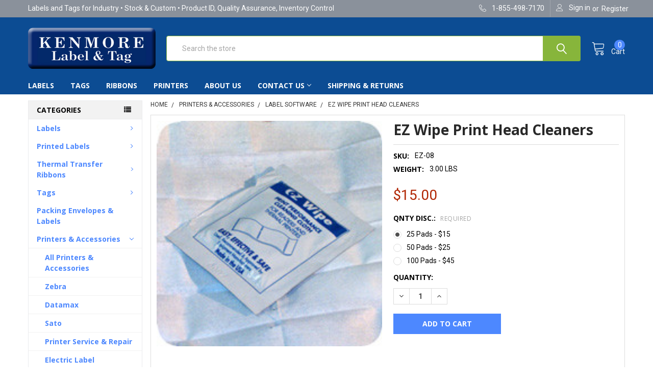

--- FILE ---
content_type: text/html; charset=UTF-8
request_url: https://www.kenmorelabel.com/ez-wipe-print-head-cleaners/
body_size: 19807
content:
        <!DOCTYPE html>
<html class="no-js" lang="en">
    <head>
        <title>EZ Wipe Print Head Cleaners - Kenmore Label &amp; Tag</title>
        <link rel="dns-prefetch preconnect" href="https://cdn11.bigcommerce.com/s-a86b1" crossorigin><link rel="dns-prefetch preconnect" href="https://fonts.googleapis.com/" crossorigin><link rel="dns-prefetch preconnect" href="https://fonts.gstatic.com/" crossorigin>
        <meta property="product:price:amount" content="15" /><meta property="product:price:currency" content="USD" /><meta property="og:url" content="https://www.kenmorelabel.com/ez-wipe-print-head-cleaners/" /><meta property="og:site_name" content="Kenmore Label & Tag" /><meta name="keywords" content="Labels, Label, Tags, Tag, Industrial tags, Thermal Printers, Thermal Transfer Ribbons, Thermal Transfer Labels, Nameplates, Business forms, Kenmore, Industry, Kenmore Label,  "><link rel='canonical' href='https://www.kenmorelabel.com/ez-wipe-print-head-cleaners/' /><meta name='platform' content='bigcommerce.stencil' /><meta property="og:type" content="product" />
<meta property="og:title" content="EZ Wipe Print Head Cleaners" />
<meta property="og:description" content="Kenmore Label and Tag manufactures and distributes identification products, labels and tags for quality assurance, quality control, inventory control, and ISO compliance." />
<meta property="og:image" content="https://cdn11.bigcommerce.com/s-a86b1/products/407/images/606/ezwipe__64381.1314297705.200.200.jpg?c=2" />
<meta property="pinterest:richpins" content="enabled" />
        
         

        <link href="https://cdn11.bigcommerce.com/s-a86b1/product_images/KLTfavicon.gif" rel="shortcut icon">
        <meta name="viewport" content="width=device-width, initial-scale=1, maximum-scale=1">
        
        <meta name="msvalidate.01" content="726AE9D73FACE27132E3C9FE19C32F6B" />

        <script>
            document.documentElement.className = document.documentElement.className.replace('no-js', 'js');
        </script>

        <script>
    function browserSupportsAllFeatures() {
        return window.Promise
            && window.fetch
            && window.URL
            && window.URLSearchParams
            && window.WeakMap
            // object-fit support
            && ('objectFit' in document.documentElement.style);
    }

    function loadScript(src) {
        var js = document.createElement('script');
        js.src = src;
        js.onerror = function () {
            console.error('Failed to load polyfill script ' + src);
        };
        document.head.appendChild(js);
    }

    if (!browserSupportsAllFeatures()) {
        loadScript('https://cdn11.bigcommerce.com/s-a86b1/stencil/e066a8d0-1ce9-013c-2436-666dc254a299/e/44ce0350-1cf8-013c-cdd1-0a9a86df3ce5/dist/theme-bundle.polyfills.js');
    }
</script>
        
        <script>
            window.lazySizesConfig = window.lazySizesConfig || {};
            window.lazySizesConfig.loadMode = 1;
        </script>
        <script async src="https://cdn11.bigcommerce.com/s-a86b1/stencil/e066a8d0-1ce9-013c-2436-666dc254a299/e/44ce0350-1cf8-013c-cdd1-0a9a86df3ce5/dist/theme-bundle.head_async.js"></script>

            <link href="https://fonts.googleapis.com/css?family=Open+Sans:700,400%7CRoboto:400,400i,500,500i,700,700i%7CQuicksand:400%7CKarla:400&display=swap" rel="stylesheet">
            <link data-stencil-stylesheet href="https://cdn11.bigcommerce.com/s-a86b1/stencil/e066a8d0-1ce9-013c-2436-666dc254a299/e/44ce0350-1cf8-013c-cdd1-0a9a86df3ce5/css/theme-1ff48390-1ceb-013c-4f3a-5a3e1a206a0a.css" rel="stylesheet">
                
        <!-- Start Tracking Code for analytics_googleanalytics -->

<script type="text/javascript">

  var _gaq = _gaq || [];
  _gaq.push(['_setAccount', 'UA-34134241-1']);
  _gaq.push(['_trackPageview']);

  (function() {
    var ga = document.createElement('script'); ga.type = 'text/javascript'; ga.async = true;
    ga.src = ('https:' == document.location.protocol ? 'https://ssl' : 'http://www') + '.google-analytics.com/ga.js';
    var s = document.getElementsByTagName('script')[0]; s.parentNode.insertBefore(ga, s);
  })();

</script>

<!-- End Tracking Code for analytics_googleanalytics -->


<script src="https://www.google.com/recaptcha/api.js" async defer></script>
<script type="text/javascript">
var BCData = {"product_attributes":{"sku":"EZ-08","upc":null,"mpn":null,"gtin":null,"weight":{"formatted":"3.00 LBS","value":3},"base":true,"image":null,"stock":null,"instock":true,"stock_message":null,"purchasable":true,"purchasing_message":null,"price":{"without_tax":{"formatted":"$15.00","value":15,"currency":"USD"},"tax_label":"Tax"}}};
</script>

<script nonce="">
(function () {
    var xmlHttp = new XMLHttpRequest();

    xmlHttp.open('POST', 'https://bes.gcp.data.bigcommerce.com/nobot');
    xmlHttp.setRequestHeader('Content-Type', 'application/json');
    xmlHttp.send('{"store_id":"148567","timezone_offset":"-4.0","timestamp":"2025-12-16T16:07:24.00270500Z","visit_id":"af2e43db-4609-4e85-b687-b364414c25ec","channel_id":1}');
})();
</script>


        <link rel="preload" href="https://cdn11.bigcommerce.com/s-a86b1/stencil/e066a8d0-1ce9-013c-2436-666dc254a299/e/44ce0350-1cf8-013c-cdd1-0a9a86df3ce5/dist/theme-bundle.main.js" as="script">
        <link rel="preload" href="https://cdn11.bigcommerce.com/s-a86b1/stencil/e066a8d0-1ce9-013c-2436-666dc254a299/e/44ce0350-1cf8-013c-cdd1-0a9a86df3ce5/dist/theme-bundle.chunk.vendors.js" as="script">
        <!-- snippet location htmlhead -->
    </head>
    <body class="csscolumns papaSupermarket-layout--left-sidebar 
        papaSupermarket-style--modern
        papaSupermarket-pageType--product 
        papaSupermarket-page--pages-product 
        emthemesModez-productUniform
        
        
        
        
        
        
        
        
        " id="topOfPage">


        <!-- snippet location header -->
        <svg data-src="https://cdn11.bigcommerce.com/s-a86b1/stencil/e066a8d0-1ce9-013c-2436-666dc254a299/e/44ce0350-1cf8-013c-cdd1-0a9a86df3ce5/img/icon-sprite.svg" class="icons-svg-sprite"></svg>

        <header class="header" role="banner" >
    <a href="#" class="mobileMenu-toggle" data-mobile-menu-toggle="menu">
        <span class="mobileMenu-toggleIcon">Toggle menu</span>
    </a>

    <div class="emthemesModez-header-topSection">
        <div class="container">
            <nav class="navUser navUser--storeInfo">
    <ul class="navUser-section">
        <li class="navUser-item">
            <span>Labels and Tags for Industry &bull; Stock & Custom &bull; Product ID, Quality Assurance, Inventory Control</span>
        </li>
    </ul>
</nav>

<nav class="navUser">


    
    <ul class="navUser-section">
        

        <li class="navUser-item">
            <a class="navUser-action" href="tel:1-855-498-7170">
                <span class="navUser-item-icon emthemesModez-icon-linear-phone-handset"></span>
                <span>1-855-498-7170</span>
            </a>
        </li>

        <li class="navUser-item navUser-item--account">
                <a class="navUser-action" href="/login.php">
                    <span class="navUser-item-icon navUser-item-loginIcon emthemesModez-icon-linear-user"></span>
                    <span class="navUser-item-loginLabel">Sign in</span>
                </a>
                    <span class="navUser-or">or</span> <a class="navUser-action" href="/login.php?action=create_account">Register</a>
        </li>
    </ul>
</nav>
        </div>
    </div>

    <div class="emthemesModez-header-userSection emthemesModez-header-userSection--logo-left" data-stickymenu>
        <div class="container">
            <nav class="navUser">
    
    <ul class="navUser-section navUser-section--alt">

        

        <li class="navUser-item navUser-item--compare">
            <a class="navUser-action navUser-action--compare" href="/compare" data-compare-nav>Compare <span class="countPill countPill--positive countPill--alt"></span></a>
        </li>
        
        <li class="navUser-item navUser-item--cart">

            <a
                class="navUser-action navUser-action--cart"
                data-cart-preview
                data-dropdown="cart-preview-dropdown"
                data-options="align:right"
                href="/cart.php"
                title="Cart">
                <span class="navUser-item-icon navUser-item-cartIcon emthemesModez-icon-linear-cart"></span>
                <span class="navUser-item-cartLabel">Cart</span> <span class="countPill cart-quantity"></span>
            </a>

            <div class="dropdown-menu" id="cart-preview-dropdown" data-dropdown-content aria-hidden="true"></div>
        </li>
    </ul>
</nav>

                <div class="header-logo header-logo--left">
                    <a href="https://www.kenmorelabel.com/" data-instantload='{"page":"home"}'>
            <div class="header-logo-image-container">
                <img class="header-logo-image" src="https://cdn11.bigcommerce.com/s-a86b1/images/stencil/250x96/logo_1611597387__50894.original.png" srcset="https://cdn11.bigcommerce.com/s-a86b1/images/stencil/250x100/logo_1611597387__50894.original.png 1x, https://cdn11.bigcommerce.com/s-a86b1/images/stencil/500w/logo_1611597387__50894.original.png 2x" alt="." title=".">
            </div>
</a>
                </div>

            <div class="emthemesModez-quickSearch" data-prevent-quick-search-close>
    <!-- snippet location forms_search -->
    <form class="form" action="/search.php">
        <fieldset class="form-fieldset">
            <div class="form-field">
                <label class="is-srOnly" for="search_query">Search</label>
                <div class="form-prefixPostfix wrap">
                    <input class="form-input" data-search-quick name="search_query" id="search_query" data-error-message="Search field cannot be empty." placeholder="Search the store" autocomplete="off">
                    <input type="submit" class="button button--primary form-prefixPostfix-button--postfix" value="Search" />
                </div>
            </div>
        </fieldset>
    </form>
</div>
        </div>
    </div>

    <div class="navPages-container" id="menu" data-menu>
        <div class="container">
            <nav class="navPages">

        <div class="emthemesModez-navPages-verticalCategories-container">
            <a class="navPages-action has-subMenu" data-collapsible="emthemesModez-verticalCategories"
                data-collapsible-disabled-breakpoint="medium"
                data-collapsible-disabled-state="open"
                data-collapsible-enabled-state="closed">Categories</a>
            <div class="emthemesModez-verticalCategories " id="emthemesModez-verticalCategories" data-emthemesmodez-fix-height="emthemesModez-section1-container" aria-hidden="true" tabindex="-1">
                <ul class="navPages-list navPages-list--categories">

                            <li class="navPages-item">
                                <a class="navPages-action has-subMenu " href="https://www.kenmorelabel.com/categories/Labels/"
    data-instantload
    
    data-collapsible="navPages-16"
    data-collapsible-disabled-breakpoint="medium"
    data-collapsible-disabled-state="open"
    data-collapsible-enabled-state="closed">
    Labels <i class="icon navPages-action-moreIcon" aria-hidden="true"><svg><use xlink:href="#icon-chevron-down" /></svg></i>
</a>
<div class="navPage-subMenu
    " id="navPages-16" aria-hidden="true" tabindex="-1">
    <ul class="navPage-subMenu-list">
        <li class="navPage-subMenu-item">
            <a class="navPage-subMenu-action navPages-action" href="https://www.kenmorelabel.com/categories/Labels/" data-instantload>All Labels</a>
        </li>
            <li class="navPage-subMenu-item">
                    <a
                        class="navPage-subMenu-action navPages-action has-subMenu"
                        href="https://www.kenmorelabel.com/categories/Labels/Thermal-Transfer-Labels/"
                        data-instantload
                        
                        data-collapsible="navPages-21"
                        data-collapsible-disabled-breakpoint="medium"
                        data-collapsible-disabled-state="open"
                        data-collapsible-enabled-state="closed">
                        Thermal Transfer Labels <i class="icon navPages-action-moreIcon" aria-hidden="true"><svg><use xlink:href="#icon-chevron-down" /></svg></i>
                    </a>
                    <ul class="navPage-childList" id="navPages-21">
                        <li class="navPage-childList-item">
                            <a class="navPage-childList-action navPages-action" href="https://www.kenmorelabel.com/categories/Labels/Thermal-Transfer-Labels/" data-instantload>All Thermal Transfer Labels</a>
                        </li>
                        <li class="navPage-childList-item">
                                <a class="navPage-childList-action navPages-action" data-instantload href="https://www.kenmorelabel.com/white-thermal-transfer-labels/" >White - Thermal Transfer Labels</a>
                        </li>
                        <li class="navPage-childList-item">
                                <a class="navPage-childList-action navPages-action" data-instantload href="https://www.kenmorelabel.com/categories/Labels/Thermal-Transfer-Labels/TTL-%252d-Color/" >Color - Thermal Transfer Labels</a>
                        </li>
                        <li class="navPage-childList-item">
                                <a class="navPage-childList-action navPages-action" data-instantload href="https://www.kenmorelabel.com/polyester-thermal-transfer-labels/" >Polyester - Thermal Transfer Labels</a>
                        </li>
                    </ul>
            </li>
            <li class="navPage-subMenu-item">
                    <a class="navPage-subMenu-action navPages-action" href="https://www.kenmorelabel.com/categories/Labels/Direct-Transfer-Labels/" data-instantload >Direct Thermal Labels</a>
            </li>
            <li class="navPage-subMenu-item">
                    <a
                        class="navPage-subMenu-action navPages-action has-subMenu"
                        href="https://www.kenmorelabel.com/blank-labels/"
                        data-instantload
                        
                        data-collapsible="navPages-101"
                        data-collapsible-disabled-breakpoint="medium"
                        data-collapsible-disabled-state="open"
                        data-collapsible-enabled-state="closed">
                        Laser, Inkjet, Acetate Labels <i class="icon navPages-action-moreIcon" aria-hidden="true"><svg><use xlink:href="#icon-chevron-down" /></svg></i>
                    </a>
                    <ul class="navPage-childList" id="navPages-101">
                        <li class="navPage-childList-item">
                            <a class="navPage-childList-action navPages-action" href="https://www.kenmorelabel.com/blank-labels/" data-instantload>All Laser, Inkjet, Acetate Labels</a>
                        </li>
                        <li class="navPage-childList-item">
                                <a class="navPage-childList-action navPages-action" data-instantload href="https://www.kenmorelabel.com/stock-laser-ink-jet-labels/" >Stock Laser &amp; Ink Jet Labels</a>
                        </li>
                        <li class="navPage-childList-item">
                                <a class="navPage-childList-action navPages-action" data-instantload href="https://www.kenmorelabel.com/acetate-labels/" >Acetate Labels</a>
                        </li>
                    </ul>
            </li>
            <li class="navPage-subMenu-item">
                    <a class="navPage-subMenu-action navPages-action" href="https://www.kenmorelabel.com/specialty-custom-labels/" data-instantload >Specialty &amp; Custom Labels</a>
            </li>
            <li class="navPage-subMenu-item">
                    <a class="navPage-subMenu-action navPages-action" href="https://www.kenmorelabel.com/label-dispensers/" data-instantload >Label Dispensers</a>
            </li>
    </ul>
</div>
                            </li>
                            <li class="navPages-item">
                                <a class="navPages-action has-subMenu " href="https://www.kenmorelabel.com/printed-labels/"
    data-instantload
    
    data-collapsible="navPages-102"
    data-collapsible-disabled-breakpoint="medium"
    data-collapsible-disabled-state="open"
    data-collapsible-enabled-state="closed">
    Printed Labels <i class="icon navPages-action-moreIcon" aria-hidden="true"><svg><use xlink:href="#icon-chevron-down" /></svg></i>
</a>
<div class="navPage-subMenu
    " id="navPages-102" aria-hidden="true" tabindex="-1">
    <ul class="navPage-subMenu-list">
        <li class="navPage-subMenu-item">
            <a class="navPage-subMenu-action navPages-action" href="https://www.kenmorelabel.com/printed-labels/" data-instantload>All Printed Labels</a>
        </li>
            <li class="navPage-subMenu-item">
                    <a class="navPage-subMenu-action navPages-action" href="https://www.kenmorelabel.com/categories/Labels/Calibration-Labels/" data-instantload >Calibration Labels</a>
            </li>
            <li class="navPage-subMenu-item">
                    <a
                        class="navPage-subMenu-action navPages-action has-subMenu"
                        href="https://www.kenmorelabel.com/shipping-handling-labels/"
                        data-instantload
                        
                        data-collapsible="navPages-19"
                        data-collapsible-disabled-breakpoint="medium"
                        data-collapsible-disabled-state="open"
                        data-collapsible-enabled-state="closed">
                        Shipping Handling Labels <i class="icon navPages-action-moreIcon" aria-hidden="true"><svg><use xlink:href="#icon-chevron-down" /></svg></i>
                    </a>
                    <ul class="navPage-childList" id="navPages-19">
                        <li class="navPage-childList-item">
                            <a class="navPage-childList-action navPages-action" href="https://www.kenmorelabel.com/shipping-handling-labels/" data-instantload>All Shipping Handling Labels</a>
                        </li>
                        <li class="navPage-childList-item">
                                <a class="navPage-childList-action navPages-action" data-instantload href="https://www.kenmorelabel.com/4-x-3-special-instruction-labels/" >4 x 3 Special Instruction Labels</a>
                        </li>
                        <li class="navPage-childList-item">
                                <a class="navPage-childList-action navPages-action" data-instantload href="https://www.kenmorelabel.com/4-x-6-special-instruction-labels/" >4 x 6 Special Instruction Labels</a>
                        </li>
                    </ul>
            </li>
            <li class="navPage-subMenu-item">
                    <a
                        class="navPage-subMenu-action navPages-action has-subMenu"
                        href="https://www.kenmorelabel.com/categories/Labels/Quality-Assurance-Labels/"
                        data-instantload
                        
                        data-collapsible="navPages-15"
                        data-collapsible-disabled-breakpoint="medium"
                        data-collapsible-disabled-state="open"
                        data-collapsible-enabled-state="closed">
                        Quality Assurance Labels <i class="icon navPages-action-moreIcon" aria-hidden="true"><svg><use xlink:href="#icon-chevron-down" /></svg></i>
                    </a>
                    <ul class="navPage-childList" id="navPages-15">
                        <li class="navPage-childList-item">
                            <a class="navPage-childList-action navPages-action" href="https://www.kenmorelabel.com/categories/Labels/Quality-Assurance-Labels/" data-instantload>All Quality Assurance Labels</a>
                        </li>
                        <li class="navPage-childList-item">
                                <a class="navPage-childList-action navPages-action" data-instantload href="https://www.kenmorelabel.com/1-x-1-1-2-qa-micro-label/" >1 x 1-1/2 and 1/2&#x27; x 1/2&quot; QA Micro Label</a>
                        </li>
                        <li class="navPage-childList-item">
                                <a class="navPage-childList-action navPages-action" data-instantload href="https://www.kenmorelabel.com/1-3-4-qa-label/" >1-3/4 QA Label</a>
                        </li>
                        <li class="navPage-childList-item">
                                <a class="navPage-childList-action navPages-action" data-instantload href="https://www.kenmorelabel.com/4-x-2-qa-label/" >4 x 2 QA Label</a>
                        </li>
                        <li class="navPage-childList-item">
                                <a class="navPage-childList-action navPages-action" data-instantload href="https://www.kenmorelabel.com/1-1-4-x-2-1-2-mini-series-qa-label/" >1-1/4&quot; x 2-1/2&quot; or 2&quot; Mini Series QA Label</a>
                        </li>
                        <li class="navPage-childList-item">
                                <a class="navPage-childList-action navPages-action" data-instantload href="https://www.kenmorelabel.com/4-x-3-qa-label/" >4 x 3 QA Label - ISO</a>
                        </li>
                        <li class="navPage-childList-item">
                                <a class="navPage-childList-action navPages-action" data-instantload href="https://www.kenmorelabel.com/4-x-6-qa-label/" >4 x 6 QA Label - Extra Large</a>
                        </li>
                    </ul>
            </li>
            <li class="navPage-subMenu-item">
                    <a class="navPage-subMenu-action navPages-action" href="https://www.kenmorelabel.com/categories/Labels/Stock-Rotation-Labels/" data-instantload >Stock Rotation Labels</a>
            </li>
            <li class="navPage-subMenu-item">
                    <a class="navPage-subMenu-action navPages-action" href="https://www.kenmorelabel.com/stock-stickers/" data-instantload >USA Stickers</a>
            </li>
    </ul>
</div>
                            </li>
                            <li class="navPages-item">
                                <a class="navPages-action has-subMenu " href="https://www.kenmorelabel.com/thermal-transfer-ribbons/"
    data-instantload
    
    data-collapsible="navPages-58"
    data-collapsible-disabled-breakpoint="medium"
    data-collapsible-disabled-state="open"
    data-collapsible-enabled-state="closed">
    Thermal Transfer Ribbons <i class="icon navPages-action-moreIcon" aria-hidden="true"><svg><use xlink:href="#icon-chevron-down" /></svg></i>
</a>
<div class="navPage-subMenu
    " id="navPages-58" aria-hidden="true" tabindex="-1">
    <ul class="navPage-subMenu-list">
        <li class="navPage-subMenu-item">
            <a class="navPage-subMenu-action navPages-action" href="https://www.kenmorelabel.com/thermal-transfer-ribbons/" data-instantload>All Thermal Transfer Ribbons</a>
        </li>
            <li class="navPage-subMenu-item">
                    <a class="navPage-subMenu-action navPages-action" href="https://www.kenmorelabel.com/datamax-citizen/" data-instantload >DataMax &amp; Citizen</a>
            </li>
            <li class="navPage-subMenu-item">
                    <a class="navPage-subMenu-action navPages-action" href="https://www.kenmorelabel.com/zebra-1/" data-instantload >Zebra</a>
            </li>
            <li class="navPage-subMenu-item">
                    <a class="navPage-subMenu-action navPages-action" href="https://www.kenmorelabel.com/sato-1/" data-instantload >Sato</a>
            </li>
    </ul>
</div>
                            </li>
                            <li class="navPages-item">
                                <a class="navPages-action has-subMenu " href="https://www.kenmorelabel.com/tags/"
    data-instantload
    
    data-collapsible="navPages-17"
    data-collapsible-disabled-breakpoint="medium"
    data-collapsible-disabled-state="open"
    data-collapsible-enabled-state="closed">
    Tags <i class="icon navPages-action-moreIcon" aria-hidden="true"><svg><use xlink:href="#icon-chevron-down" /></svg></i>
</a>
<div class="navPage-subMenu
    " id="navPages-17" aria-hidden="true" tabindex="-1">
    <ul class="navPage-subMenu-list">
        <li class="navPage-subMenu-item">
            <a class="navPage-subMenu-action navPages-action" href="https://www.kenmorelabel.com/tags/" data-instantload>All Tags</a>
        </li>
            <li class="navPage-subMenu-item">
                    <a
                        class="navPage-subMenu-action navPages-action has-subMenu"
                        href="https://www.kenmorelabel.com/categories/Tags/Blank-Tags/"
                        data-instantload
                        
                        data-collapsible="navPages-52"
                        data-collapsible-disabled-breakpoint="medium"
                        data-collapsible-disabled-state="open"
                        data-collapsible-enabled-state="closed">
                        Blank Tags <i class="icon navPages-action-moreIcon" aria-hidden="true"><svg><use xlink:href="#icon-chevron-down" /></svg></i>
                    </a>
                    <ul class="navPage-childList" id="navPages-52">
                        <li class="navPage-childList-item">
                            <a class="navPage-childList-action navPages-action" href="https://www.kenmorelabel.com/categories/Tags/Blank-Tags/" data-instantload>All Blank Tags</a>
                        </li>
                        <li class="navPage-childList-item">
                                <a class="navPage-childList-action navPages-action" data-instantload href="https://www.kenmorelabel.com/blank-13-pt-tags/" >Blank Tags - 13 Point </a>
                        </li>
                        <li class="navPage-childList-item">
                                <a class="navPage-childList-action navPages-action" data-instantload href="https://www.kenmorelabel.com/blank-tags-large-oversized/" >Blank Tags - Large, Oversized</a>
                        </li>
                        <li class="navPage-childList-item">
                                <a class="navPage-childList-action navPages-action" data-instantload href="https://www.kenmorelabel.com/tyvek-tags/" >Tyvek Tags</a>
                        </li>
                    </ul>
            </li>
            <li class="navPage-subMenu-item">
                    <a
                        class="navPage-subMenu-action navPages-action has-subMenu"
                        href="https://www.kenmorelabel.com/printed-tags/"
                        data-instantload
                        
                        data-collapsible="navPages-65"
                        data-collapsible-disabled-breakpoint="medium"
                        data-collapsible-disabled-state="open"
                        data-collapsible-enabled-state="closed">
                        Printed Tags <i class="icon navPages-action-moreIcon" aria-hidden="true"><svg><use xlink:href="#icon-chevron-down" /></svg></i>
                    </a>
                    <ul class="navPage-childList" id="navPages-65">
                        <li class="navPage-childList-item">
                            <a class="navPage-childList-action navPages-action" href="https://www.kenmorelabel.com/printed-tags/" data-instantload>All Printed Tags</a>
                        </li>
                        <li class="navPage-childList-item">
                                <a class="navPage-childList-action navPages-action" data-instantload href="https://www.kenmorelabel.com/2-3-part-qm-tags/" >2 &amp; 3 Part QM Tags</a>
                        </li>
                        <li class="navPage-childList-item">
                                <a class="navPage-childList-action navPages-action" data-instantload href="https://www.kenmorelabel.com/inventory-control-tags/" >Inventory Control Tags</a>
                        </li>
                        <li class="navPage-childList-item">
                                <a class="navPage-childList-action navPages-action" data-instantload href="https://www.kenmorelabel.com/maintenance-repair-tags/" >Maintenance &amp; Repair Tags</a>
                        </li>
                        <li class="navPage-childList-item">
                                <a class="navPage-childList-action navPages-action" data-instantload href="https://www.kenmorelabel.com/production-process-tags/" >Production, Process Tags</a>
                        </li>
                        <li class="navPage-childList-item">
                                <a class="navPage-childList-action navPages-action" data-instantload href="https://www.kenmorelabel.com/quality-assurance-tags/" >Quality Assurance Tags</a>
                        </li>
                        <li class="navPage-childList-item">
                                <a class="navPage-childList-action navPages-action" data-instantload href="https://www.kenmorelabel.com/quality-system-tags-2-3-sect/" >Quality System Tags (2 &amp; 3 Sect)</a>
                        </li>
                        <li class="navPage-childList-item">
                                <a class="navPage-childList-action navPages-action" data-instantload href="https://www.kenmorelabel.com/qa-inspection-tags/" >QA Inspection Tags</a>
                        </li>
                        <li class="navPage-childList-item">
                                <a class="navPage-childList-action navPages-action" data-instantload href="https://www.kenmorelabel.com/inspection-tags/" >Inspection Tags</a>
                        </li>
                        <li class="navPage-childList-item">
                                <a class="navPage-childList-action navPages-action" data-instantload href="https://www.kenmorelabel.com/5s-quality-system-tags/" >5S Quality System Tags</a>
                        </li>
                    </ul>
            </li>
            <li class="navPage-subMenu-item">
                    <a class="navPage-subMenu-action navPages-action" href="https://www.kenmorelabel.com/tag-fasteners/" data-instantload >Tag Fasteners</a>
            </li>
            <li class="navPage-subMenu-item">
                    <a class="navPage-subMenu-action navPages-action" href="https://www.kenmorelabel.com/blank-tags-manila-with-wires/" data-instantload >Blank Tags - Manila with Wires</a>
            </li>
            <li class="navPage-subMenu-item">
                    <a class="navPage-subMenu-action navPages-action" href="https://www.kenmorelabel.com/custom-tags/" data-instantload >Custom Tags</a>
            </li>
    </ul>
</div>
                            </li>
                            <li class="navPages-item">
                                <a class="navPages-action" href="https://www.kenmorelabel.com/packing-envelopes-labels/" data-instantload >Packing Envelopes &amp; Labels</a>
                            </li>
                            <li class="navPages-item">
                                <a class="navPages-action has-subMenu " href="https://www.kenmorelabel.com/printers-accessories/"
    data-instantload
    
    data-collapsible="navPages-10"
    data-collapsible-disabled-breakpoint="medium"
    data-collapsible-disabled-state="open"
    data-collapsible-enabled-state="closed">
    Printers &amp; Accessories <i class="icon navPages-action-moreIcon" aria-hidden="true"><svg><use xlink:href="#icon-chevron-down" /></svg></i>
</a>
<div class="navPage-subMenu
    " id="navPages-10" aria-hidden="true" tabindex="-1">
    <ul class="navPage-subMenu-list">
        <li class="navPage-subMenu-item">
            <a class="navPage-subMenu-action navPages-action" href="https://www.kenmorelabel.com/printers-accessories/" data-instantload>All Printers &amp; Accessories</a>
        </li>
            <li class="navPage-subMenu-item">
                    <a class="navPage-subMenu-action navPages-action" href="https://www.kenmorelabel.com/zebra/" data-instantload >Zebra</a>
            </li>
            <li class="navPage-subMenu-item">
                    <a class="navPage-subMenu-action navPages-action" href="https://www.kenmorelabel.com/datamax/" data-instantload >Datamax</a>
            </li>
            <li class="navPage-subMenu-item">
                    <a class="navPage-subMenu-action navPages-action" href="https://www.kenmorelabel.com/sato/" data-instantload >Sato</a>
            </li>
            <li class="navPage-subMenu-item">
                    <a class="navPage-subMenu-action navPages-action" href="https://www.kenmorelabel.com/printer-service-repair/" data-instantload >Printer Service &amp; Repair</a>
            </li>
            <li class="navPage-subMenu-item">
                    <a class="navPage-subMenu-action navPages-action" href="https://www.kenmorelabel.com/electric-label-rewinders/" data-instantload >Electric Label Rewinders</a>
            </li>
            <li class="navPage-subMenu-item">
                    <a class="navPage-subMenu-action navPages-action" href="https://www.kenmorelabel.com/label-software/" data-instantload >Label Software</a>
            </li>
    </ul>
</div>
                            </li>
                            <li class="navPages-item">
                                <a class="navPages-action" href="https://www.kenmorelabel.com/engraved-signs/" data-instantload >Engraved Signs</a>
                            </li>
                            <li class="navPages-item">
                                <a class="navPages-action" href="https://www.kenmorelabel.com/categories/Nameplates/" data-instantload >Nameplates</a>
                            </li>
                            <li class="navPages-item">
                                <a class="navPages-action" href="https://www.kenmorelabel.com/categories/Business-Forms/" data-instantload >Business Forms</a>
                            </li>
                            <li class="navPages-item">
                                <a class="navPages-action" href="https://www.kenmorelabel.com/clearance-items/" data-instantload >Clearance Items</a>
                            </li>
                    
                </ul>
            </div>
        </div>
    
    
        <ul class="navPages-list">
                <li class="navPages-item">
                    <a class="navPages-action" data-instantload href="http://kenmorelabel.com/categories/Labels/">Labels</a>
                </li>
                <li class="navPages-item">
                    <a class="navPages-action" data-instantload href="http://kenmorelabel.com/categories/Tags/">Tags</a>
                </li>
                <li class="navPages-item">
                    <a class="navPages-action" data-instantload href="https://www.kenmorelabel.com/thermal-transfer-ribbons/">Ribbons</a>
                </li>
                <li class="navPages-item">
                    <a class="navPages-action" data-instantload href="http://kenmorelabel.com/printers-accessories">Printers</a>
                </li>
                <li class="navPages-item">
                    <a class="navPages-action" data-instantload href="https://www.kenmorelabel.com/pages/About-Us.html">About Us</a>
                </li>
                <li class="navPages-item">
                    <a class="navPages-action has-subMenu" href="https://www.kenmorelabel.com/contact-us/" 
    data-instantload
    data-collapsible="navPages-page-5"
    data-collapsible-disabled-breakpoint="medium"
    data-collapsible-disabled-state="open"
    data-collapsible-enabled-state="closed">
    Contact Us <i class="icon navPages-action-moreIcon" aria-hidden="true"><svg><use xlink:href="#icon-chevron-down" /></svg></i>
</a>
<div class="navPage-subMenu navPage-subMenu--standard" id="navPages-page-5" aria-hidden="true" tabindex="-1">
    <ul class="navPage-subMenu-list">
        <li class="navPage-subMenu-item">
            <a class="navPage-subMenu-action navPages-action" data-instantload href="https://www.kenmorelabel.com/contact-us/">Contact Us</a>
        </li>
            <li class="navPage-subMenu-item">
                    <a class="navPage-subMenu-action navPages-action" data-instantload href="https://www.kenmorelabel.com/request-a-catalog/">Request a Catalog</a>
            </li>
            <li class="navPage-subMenu-item">
                    <a class="navPage-subMenu-action navPages-action" data-instantload href="https://www.kenmorelabel.com/w9-form-request/">W9 Form Request</a>
            </li>
            <li class="navPage-subMenu-item">
                    <a class="navPage-subMenu-action navPages-action" data-instantload href="https://www.kenmorelabel.com/account-application/">Account Application</a>
            </li>
    </ul>
</div>
                </li>
                <li class="navPages-item">
                    <a class="navPages-action" data-instantload href="https://www.kenmorelabel.com/shipping-return-faqs/">Shipping &amp; Returns</a>
                </li>
        </ul>
    <ul class="navPages-list navPages-list--user">
            <li class="navPages-item">
                <a class="navPages-action" href="/login.php">Sign in</a>
                    <a class="navPages-action" href="/login.php?action=create_account">Register</a>
            </li>
    </ul>

</nav>
        </div>
    </div>

</header>

<div class="emthemesModez-quickSearch emthemesModez-quickSearch--mobileOnly" data-prevent-quick-search-close>
    <!-- snippet location forms_search -->
    <form class="form" action="/search.php">
        <fieldset class="form-fieldset">
            <div class="form-field">
                <label class="is-srOnly" for="search_query_mobile">Search</label>
                <div class="form-prefixPostfix wrap">
                    <input class="form-input" data-search-quick name="search_query" id="search_query_mobile" data-error-message="Search field cannot be empty." placeholder="Search the store" autocomplete="off">
                    <input type="submit" class="button button--primary form-prefixPostfix-button--postfix" value="Search" />
                </div>
            </div>
        </fieldset>
    </form>
</div>

<div class="dropdown dropdown--quickSearch" id="quickSearch" aria-hidden="true" tabindex="-1" data-prevent-quick-search-close>
    <div class="container">
        <section class="quickSearchResults" data-bind="html: results"></section>
    </div>
</div>
<div class="emthemesModez-overlay"></div>

<div data-content-region="header_bottom--global"></div>
<div data-content-region="header_bottom"></div>

        <div class="body" data-currency-code="USD">
     
    <div class="container">
        
        <div class="page">
            <div class="page-sidebar">
                <nav class="navList navList--aside">
    <div data-content-region="home_sidebar_top--global"></div>
    <div data-content-region="home_sidebar_top"></div>

    <div class="sidebarBlock sidebarBlock--verticalCategories">
    <div class="emthemesModez-navPages-verticalCategories-container">
        <a class="navPages-action has-subMenu" data-collapsible="emthemesModez-verticalCategories-sidebar"
            data-collapsible-disabled-breakpoint="medium"
            data-collapsible-disabled-state="open"
            data-collapsible-enabled-state="closed">Categories</a>
        <div class="emthemesModez-verticalCategories emthemesModez-verticalCategories--open" id="emthemesModez-verticalCategories-sidebar" aria-hidden="false" tabindex="-1">
            <ul class="navPages-list navPages-list--categories">
                        <li class="navPages-item">
                            <a class="navPages-action has-subMenu navPages-action--vertical" href="https://www.kenmorelabel.com/categories/Labels/"
    
    
    data-collapsible="navPages-16-sidebar"
    
    data-collapsible-disabled-state="open"
    data-collapsible-enabled-state="closed">
    Labels <i class="icon navPages-action-moreIcon" aria-hidden="true"><svg><use xlink:href="#icon-chevron-down" /></svg></i>
</a>
<div class="navPage-subMenu
            navPage-subMenu--vertical
    " id="navPages-16-sidebar" aria-hidden="true" tabindex="-1">
    <ul class="navPage-subMenu-list">
        <li class="navPage-subMenu-item">
            <a class="navPage-subMenu-action navPages-action" href="https://www.kenmorelabel.com/categories/Labels/" data-instantload>All Labels</a>
        </li>
            <li class="navPage-subMenu-item">
                    <a
                        class="navPage-subMenu-action navPages-action has-subMenu"
                        href="https://www.kenmorelabel.com/categories/Labels/Thermal-Transfer-Labels/"
                        
                        
                        data-collapsible="navPages-21-sidebar"
                        
                        data-collapsible-disabled-state="open"
                        data-collapsible-enabled-state="closed">
                        Thermal Transfer Labels <i class="icon navPages-action-moreIcon" aria-hidden="true"><svg><use xlink:href="#icon-chevron-down" /></svg></i>
                    </a>
                    <ul class="navPage-childList" id="navPages-21-sidebar">
                        <li class="navPage-childList-item">
                            <a class="navPage-childList-action navPages-action" href="https://www.kenmorelabel.com/categories/Labels/Thermal-Transfer-Labels/" data-instantload>All Thermal Transfer Labels</a>
                        </li>
                        <li class="navPage-childList-item">
                                <a class="navPage-childList-action navPages-action" data-instantload href="https://www.kenmorelabel.com/white-thermal-transfer-labels/" >White - Thermal Transfer Labels</a>
                        </li>
                        <li class="navPage-childList-item">
                                <a class="navPage-childList-action navPages-action" data-instantload href="https://www.kenmorelabel.com/categories/Labels/Thermal-Transfer-Labels/TTL-%252d-Color/" >Color - Thermal Transfer Labels</a>
                        </li>
                        <li class="navPage-childList-item">
                                <a class="navPage-childList-action navPages-action" data-instantload href="https://www.kenmorelabel.com/polyester-thermal-transfer-labels/" >Polyester - Thermal Transfer Labels</a>
                        </li>
                    </ul>
            </li>
            <li class="navPage-subMenu-item">
                    <a class="navPage-subMenu-action navPages-action" href="https://www.kenmorelabel.com/categories/Labels/Direct-Transfer-Labels/" data-instantload >Direct Thermal Labels</a>
            </li>
            <li class="navPage-subMenu-item">
                    <a
                        class="navPage-subMenu-action navPages-action has-subMenu"
                        href="https://www.kenmorelabel.com/blank-labels/"
                        
                        
                        data-collapsible="navPages-101-sidebar"
                        
                        data-collapsible-disabled-state="open"
                        data-collapsible-enabled-state="closed">
                        Laser, Inkjet, Acetate Labels <i class="icon navPages-action-moreIcon" aria-hidden="true"><svg><use xlink:href="#icon-chevron-down" /></svg></i>
                    </a>
                    <ul class="navPage-childList" id="navPages-101-sidebar">
                        <li class="navPage-childList-item">
                            <a class="navPage-childList-action navPages-action" href="https://www.kenmorelabel.com/blank-labels/" data-instantload>All Laser, Inkjet, Acetate Labels</a>
                        </li>
                        <li class="navPage-childList-item">
                                <a class="navPage-childList-action navPages-action" data-instantload href="https://www.kenmorelabel.com/stock-laser-ink-jet-labels/" >Stock Laser &amp; Ink Jet Labels</a>
                        </li>
                        <li class="navPage-childList-item">
                                <a class="navPage-childList-action navPages-action" data-instantload href="https://www.kenmorelabel.com/acetate-labels/" >Acetate Labels</a>
                        </li>
                    </ul>
            </li>
            <li class="navPage-subMenu-item">
                    <a class="navPage-subMenu-action navPages-action" href="https://www.kenmorelabel.com/specialty-custom-labels/" data-instantload >Specialty &amp; Custom Labels</a>
            </li>
            <li class="navPage-subMenu-item">
                    <a class="navPage-subMenu-action navPages-action" href="https://www.kenmorelabel.com/label-dispensers/" data-instantload >Label Dispensers</a>
            </li>
    </ul>
</div>
                        </li>
                        <li class="navPages-item">
                            <a class="navPages-action has-subMenu navPages-action--vertical" href="https://www.kenmorelabel.com/printed-labels/"
    
    
    data-collapsible="navPages-102-sidebar"
    
    data-collapsible-disabled-state="open"
    data-collapsible-enabled-state="closed">
    Printed Labels <i class="icon navPages-action-moreIcon" aria-hidden="true"><svg><use xlink:href="#icon-chevron-down" /></svg></i>
</a>
<div class="navPage-subMenu
            navPage-subMenu--vertical
    " id="navPages-102-sidebar" aria-hidden="true" tabindex="-1">
    <ul class="navPage-subMenu-list">
        <li class="navPage-subMenu-item">
            <a class="navPage-subMenu-action navPages-action" href="https://www.kenmorelabel.com/printed-labels/" data-instantload>All Printed Labels</a>
        </li>
            <li class="navPage-subMenu-item">
                    <a class="navPage-subMenu-action navPages-action" href="https://www.kenmorelabel.com/categories/Labels/Calibration-Labels/" data-instantload >Calibration Labels</a>
            </li>
            <li class="navPage-subMenu-item">
                    <a
                        class="navPage-subMenu-action navPages-action has-subMenu"
                        href="https://www.kenmorelabel.com/shipping-handling-labels/"
                        
                        
                        data-collapsible="navPages-19-sidebar"
                        
                        data-collapsible-disabled-state="open"
                        data-collapsible-enabled-state="closed">
                        Shipping Handling Labels <i class="icon navPages-action-moreIcon" aria-hidden="true"><svg><use xlink:href="#icon-chevron-down" /></svg></i>
                    </a>
                    <ul class="navPage-childList" id="navPages-19-sidebar">
                        <li class="navPage-childList-item">
                            <a class="navPage-childList-action navPages-action" href="https://www.kenmorelabel.com/shipping-handling-labels/" data-instantload>All Shipping Handling Labels</a>
                        </li>
                        <li class="navPage-childList-item">
                                <a class="navPage-childList-action navPages-action" data-instantload href="https://www.kenmorelabel.com/4-x-3-special-instruction-labels/" >4 x 3 Special Instruction Labels</a>
                        </li>
                        <li class="navPage-childList-item">
                                <a class="navPage-childList-action navPages-action" data-instantload href="https://www.kenmorelabel.com/4-x-6-special-instruction-labels/" >4 x 6 Special Instruction Labels</a>
                        </li>
                    </ul>
            </li>
            <li class="navPage-subMenu-item">
                    <a
                        class="navPage-subMenu-action navPages-action has-subMenu"
                        href="https://www.kenmorelabel.com/categories/Labels/Quality-Assurance-Labels/"
                        
                        
                        data-collapsible="navPages-15-sidebar"
                        
                        data-collapsible-disabled-state="open"
                        data-collapsible-enabled-state="closed">
                        Quality Assurance Labels <i class="icon navPages-action-moreIcon" aria-hidden="true"><svg><use xlink:href="#icon-chevron-down" /></svg></i>
                    </a>
                    <ul class="navPage-childList" id="navPages-15-sidebar">
                        <li class="navPage-childList-item">
                            <a class="navPage-childList-action navPages-action" href="https://www.kenmorelabel.com/categories/Labels/Quality-Assurance-Labels/" data-instantload>All Quality Assurance Labels</a>
                        </li>
                        <li class="navPage-childList-item">
                                <a class="navPage-childList-action navPages-action" data-instantload href="https://www.kenmorelabel.com/1-x-1-1-2-qa-micro-label/" >1 x 1-1/2 and 1/2&#x27; x 1/2&quot; QA Micro Label</a>
                        </li>
                        <li class="navPage-childList-item">
                                <a class="navPage-childList-action navPages-action" data-instantload href="https://www.kenmorelabel.com/1-3-4-qa-label/" >1-3/4 QA Label</a>
                        </li>
                        <li class="navPage-childList-item">
                                <a class="navPage-childList-action navPages-action" data-instantload href="https://www.kenmorelabel.com/4-x-2-qa-label/" >4 x 2 QA Label</a>
                        </li>
                        <li class="navPage-childList-item">
                                <a class="navPage-childList-action navPages-action" data-instantload href="https://www.kenmorelabel.com/1-1-4-x-2-1-2-mini-series-qa-label/" >1-1/4&quot; x 2-1/2&quot; or 2&quot; Mini Series QA Label</a>
                        </li>
                        <li class="navPage-childList-item">
                                <a class="navPage-childList-action navPages-action" data-instantload href="https://www.kenmorelabel.com/4-x-3-qa-label/" >4 x 3 QA Label - ISO</a>
                        </li>
                        <li class="navPage-childList-item">
                                <a class="navPage-childList-action navPages-action" data-instantload href="https://www.kenmorelabel.com/4-x-6-qa-label/" >4 x 6 QA Label - Extra Large</a>
                        </li>
                    </ul>
            </li>
            <li class="navPage-subMenu-item">
                    <a class="navPage-subMenu-action navPages-action" href="https://www.kenmorelabel.com/categories/Labels/Stock-Rotation-Labels/" data-instantload >Stock Rotation Labels</a>
            </li>
            <li class="navPage-subMenu-item">
                    <a class="navPage-subMenu-action navPages-action" href="https://www.kenmorelabel.com/stock-stickers/" data-instantload >USA Stickers</a>
            </li>
    </ul>
</div>
                        </li>
                        <li class="navPages-item">
                            <a class="navPages-action has-subMenu navPages-action--vertical" href="https://www.kenmorelabel.com/thermal-transfer-ribbons/"
    
    
    data-collapsible="navPages-58-sidebar"
    
    data-collapsible-disabled-state="open"
    data-collapsible-enabled-state="closed">
    Thermal Transfer Ribbons <i class="icon navPages-action-moreIcon" aria-hidden="true"><svg><use xlink:href="#icon-chevron-down" /></svg></i>
</a>
<div class="navPage-subMenu
            navPage-subMenu--vertical
    " id="navPages-58-sidebar" aria-hidden="true" tabindex="-1">
    <ul class="navPage-subMenu-list">
        <li class="navPage-subMenu-item">
            <a class="navPage-subMenu-action navPages-action" href="https://www.kenmorelabel.com/thermal-transfer-ribbons/" data-instantload>All Thermal Transfer Ribbons</a>
        </li>
            <li class="navPage-subMenu-item">
                    <a class="navPage-subMenu-action navPages-action" href="https://www.kenmorelabel.com/datamax-citizen/" data-instantload >DataMax &amp; Citizen</a>
            </li>
            <li class="navPage-subMenu-item">
                    <a class="navPage-subMenu-action navPages-action" href="https://www.kenmorelabel.com/zebra-1/" data-instantload >Zebra</a>
            </li>
            <li class="navPage-subMenu-item">
                    <a class="navPage-subMenu-action navPages-action" href="https://www.kenmorelabel.com/sato-1/" data-instantload >Sato</a>
            </li>
    </ul>
</div>
                        </li>
                        <li class="navPages-item">
                            <a class="navPages-action has-subMenu navPages-action--vertical" href="https://www.kenmorelabel.com/tags/"
    
    
    data-collapsible="navPages-17-sidebar"
    
    data-collapsible-disabled-state="open"
    data-collapsible-enabled-state="closed">
    Tags <i class="icon navPages-action-moreIcon" aria-hidden="true"><svg><use xlink:href="#icon-chevron-down" /></svg></i>
</a>
<div class="navPage-subMenu
            navPage-subMenu--vertical
    " id="navPages-17-sidebar" aria-hidden="true" tabindex="-1">
    <ul class="navPage-subMenu-list">
        <li class="navPage-subMenu-item">
            <a class="navPage-subMenu-action navPages-action" href="https://www.kenmorelabel.com/tags/" data-instantload>All Tags</a>
        </li>
            <li class="navPage-subMenu-item">
                    <a
                        class="navPage-subMenu-action navPages-action has-subMenu"
                        href="https://www.kenmorelabel.com/categories/Tags/Blank-Tags/"
                        
                        
                        data-collapsible="navPages-52-sidebar"
                        
                        data-collapsible-disabled-state="open"
                        data-collapsible-enabled-state="closed">
                        Blank Tags <i class="icon navPages-action-moreIcon" aria-hidden="true"><svg><use xlink:href="#icon-chevron-down" /></svg></i>
                    </a>
                    <ul class="navPage-childList" id="navPages-52-sidebar">
                        <li class="navPage-childList-item">
                            <a class="navPage-childList-action navPages-action" href="https://www.kenmorelabel.com/categories/Tags/Blank-Tags/" data-instantload>All Blank Tags</a>
                        </li>
                        <li class="navPage-childList-item">
                                <a class="navPage-childList-action navPages-action" data-instantload href="https://www.kenmorelabel.com/blank-13-pt-tags/" >Blank Tags - 13 Point </a>
                        </li>
                        <li class="navPage-childList-item">
                                <a class="navPage-childList-action navPages-action" data-instantload href="https://www.kenmorelabel.com/blank-tags-large-oversized/" >Blank Tags - Large, Oversized</a>
                        </li>
                        <li class="navPage-childList-item">
                                <a class="navPage-childList-action navPages-action" data-instantload href="https://www.kenmorelabel.com/tyvek-tags/" >Tyvek Tags</a>
                        </li>
                    </ul>
            </li>
            <li class="navPage-subMenu-item">
                    <a
                        class="navPage-subMenu-action navPages-action has-subMenu"
                        href="https://www.kenmorelabel.com/printed-tags/"
                        
                        
                        data-collapsible="navPages-65-sidebar"
                        
                        data-collapsible-disabled-state="open"
                        data-collapsible-enabled-state="closed">
                        Printed Tags <i class="icon navPages-action-moreIcon" aria-hidden="true"><svg><use xlink:href="#icon-chevron-down" /></svg></i>
                    </a>
                    <ul class="navPage-childList" id="navPages-65-sidebar">
                        <li class="navPage-childList-item">
                            <a class="navPage-childList-action navPages-action" href="https://www.kenmorelabel.com/printed-tags/" data-instantload>All Printed Tags</a>
                        </li>
                        <li class="navPage-childList-item">
                                <a class="navPage-childList-action navPages-action" data-instantload href="https://www.kenmorelabel.com/2-3-part-qm-tags/" >2 &amp; 3 Part QM Tags</a>
                        </li>
                        <li class="navPage-childList-item">
                                <a class="navPage-childList-action navPages-action" data-instantload href="https://www.kenmorelabel.com/inventory-control-tags/" >Inventory Control Tags</a>
                        </li>
                        <li class="navPage-childList-item">
                                <a class="navPage-childList-action navPages-action" data-instantload href="https://www.kenmorelabel.com/maintenance-repair-tags/" >Maintenance &amp; Repair Tags</a>
                        </li>
                        <li class="navPage-childList-item">
                                <a class="navPage-childList-action navPages-action" data-instantload href="https://www.kenmorelabel.com/production-process-tags/" >Production, Process Tags</a>
                        </li>
                        <li class="navPage-childList-item">
                                <a class="navPage-childList-action navPages-action" data-instantload href="https://www.kenmorelabel.com/quality-assurance-tags/" >Quality Assurance Tags</a>
                        </li>
                        <li class="navPage-childList-item">
                                <a class="navPage-childList-action navPages-action" data-instantload href="https://www.kenmorelabel.com/quality-system-tags-2-3-sect/" >Quality System Tags (2 &amp; 3 Sect)</a>
                        </li>
                        <li class="navPage-childList-item">
                                <a class="navPage-childList-action navPages-action" data-instantload href="https://www.kenmorelabel.com/qa-inspection-tags/" >QA Inspection Tags</a>
                        </li>
                        <li class="navPage-childList-item">
                                <a class="navPage-childList-action navPages-action" data-instantload href="https://www.kenmorelabel.com/inspection-tags/" >Inspection Tags</a>
                        </li>
                        <li class="navPage-childList-item">
                                <a class="navPage-childList-action navPages-action" data-instantload href="https://www.kenmorelabel.com/5s-quality-system-tags/" >5S Quality System Tags</a>
                        </li>
                    </ul>
            </li>
            <li class="navPage-subMenu-item">
                    <a class="navPage-subMenu-action navPages-action" href="https://www.kenmorelabel.com/tag-fasteners/" data-instantload >Tag Fasteners</a>
            </li>
            <li class="navPage-subMenu-item">
                    <a class="navPage-subMenu-action navPages-action" href="https://www.kenmorelabel.com/blank-tags-manila-with-wires/" data-instantload >Blank Tags - Manila with Wires</a>
            </li>
            <li class="navPage-subMenu-item">
                    <a class="navPage-subMenu-action navPages-action" href="https://www.kenmorelabel.com/custom-tags/" data-instantload >Custom Tags</a>
            </li>
    </ul>
</div>
                        </li>
                        <li class="navPages-item">
                            <a class="navPages-action" href="https://www.kenmorelabel.com/packing-envelopes-labels/" data-instantload >Packing Envelopes &amp; Labels</a>
                        </li>
                        <li class="navPages-item">
                            <a class="navPages-action has-subMenu navPages-action--vertical" href="https://www.kenmorelabel.com/printers-accessories/"
    
    
    data-collapsible="navPages-10-sidebar"
    
    data-collapsible-disabled-state="open"
    data-collapsible-enabled-state="closed">
    Printers &amp; Accessories <i class="icon navPages-action-moreIcon" aria-hidden="true"><svg><use xlink:href="#icon-chevron-down" /></svg></i>
</a>
<div class="navPage-subMenu
            navPage-subMenu--vertical
    " id="navPages-10-sidebar" aria-hidden="true" tabindex="-1">
    <ul class="navPage-subMenu-list">
        <li class="navPage-subMenu-item">
            <a class="navPage-subMenu-action navPages-action" href="https://www.kenmorelabel.com/printers-accessories/" data-instantload>All Printers &amp; Accessories</a>
        </li>
            <li class="navPage-subMenu-item">
                    <a class="navPage-subMenu-action navPages-action" href="https://www.kenmorelabel.com/zebra/" data-instantload >Zebra</a>
            </li>
            <li class="navPage-subMenu-item">
                    <a class="navPage-subMenu-action navPages-action" href="https://www.kenmorelabel.com/datamax/" data-instantload >Datamax</a>
            </li>
            <li class="navPage-subMenu-item">
                    <a class="navPage-subMenu-action navPages-action" href="https://www.kenmorelabel.com/sato/" data-instantload >Sato</a>
            </li>
            <li class="navPage-subMenu-item">
                    <a class="navPage-subMenu-action navPages-action" href="https://www.kenmorelabel.com/printer-service-repair/" data-instantload >Printer Service &amp; Repair</a>
            </li>
            <li class="navPage-subMenu-item">
                    <a class="navPage-subMenu-action navPages-action" href="https://www.kenmorelabel.com/electric-label-rewinders/" data-instantload >Electric Label Rewinders</a>
            </li>
            <li class="navPage-subMenu-item">
                    <a class="navPage-subMenu-action navPages-action" href="https://www.kenmorelabel.com/label-software/" data-instantload >Label Software</a>
            </li>
    </ul>
</div>
                        </li>
                        <li class="navPages-item">
                            <a class="navPages-action" href="https://www.kenmorelabel.com/engraved-signs/" data-instantload >Engraved Signs</a>
                        </li>
                        <li class="navPages-item">
                            <a class="navPages-action" href="https://www.kenmorelabel.com/categories/Nameplates/" data-instantload >Nameplates</a>
                        </li>
                        <li class="navPages-item">
                            <a class="navPages-action" href="https://www.kenmorelabel.com/categories/Business-Forms/" data-instantload >Business Forms</a>
                        </li>
                        <li class="navPages-item">
                            <a class="navPages-action" href="https://www.kenmorelabel.com/clearance-items/" data-instantload >Clearance Items</a>
                        </li>
            </ul>
        </div>
    </div>
</div>
    

    <div data-content-region="home_sidebar_below_menu--global"><div data-layout-id="5194e6d8-ff1d-4d4e-b6b2-1cf7b9ebbe92">       <div data-sub-layout-container="d7bd3a45-fcf6-4033-8085-be81b9dddfb8" data-layout-name="Layout">
    <style data-container-styling="d7bd3a45-fcf6-4033-8085-be81b9dddfb8">
        [data-sub-layout-container="d7bd3a45-fcf6-4033-8085-be81b9dddfb8"] {
            box-sizing: border-box;
            display: flex;
            flex-wrap: wrap;
            z-index: 0;
            position: relative;
            padding-top: 0px;
            padding-right: 0px;
            padding-bottom: 0px;
            padding-left: 0px;
            margin-top: 0px;
            margin-right: 0px;
            margin-bottom: 0px;
            margin-left: 0px;
            border-width: px;
            border-style: ;
            border-color: ;
        }

        [data-sub-layout-container="d7bd3a45-fcf6-4033-8085-be81b9dddfb8"]:after {
            display: block;
            position: absolute;
            top: 0;
            left: 0;
            bottom: 0;
            right: 0;
            background-size: cover;
            z-index: ;
        }
    </style>

    <div data-sub-layout="1a9ec8e7-7429-4175-9b90-5bba58f6d62b">
        <style data-column-styling="1a9ec8e7-7429-4175-9b90-5bba58f6d62b">
            [data-sub-layout="1a9ec8e7-7429-4175-9b90-5bba58f6d62b"] {
                display: flex;
                flex-direction: column;
                box-sizing: border-box;
                flex-basis: 100%;
                max-width: 100%;
                z-index: 0;
                position: relative;
                padding-top: 0px;
                padding-right: 10.5px;
                padding-bottom: 0px;
                padding-left: 10.5px;
                margin-top: 0px;
                margin-right: 0px;
                margin-bottom: 0px;
                margin-left: 0px;
                border-width: px;
                border-style: ;
                border-color: ;
                justify-content: center;
            }
            [data-sub-layout="1a9ec8e7-7429-4175-9b90-5bba58f6d62b"]:after {
                display: block;
                position: absolute;
                top: 0;
                left: 0;
                bottom: 0;
                right: 0;
                background-size: cover;
                z-index: ;
            }
            @media only screen and (max-width: 700px) {
                [data-sub-layout="1a9ec8e7-7429-4175-9b90-5bba58f6d62b"] {
                    flex-basis: 100%;
                    max-width: 100%;
                }
            }
        </style>
        <div data-widget-id="56d575c6-fe07-4661-93d5-448492116a3d" data-placement-id="a1a97fde-019f-413c-ba43-2ab316fc770b" data-placement-status="ACTIVE"><style>
    #sd-image-56d575c6-fe07-4661-93d5-448492116a3d {
        display: flex;
        align-items: center;
        background: url('https://cdn11.bigcommerce.com/s-a86b1/product_images/uploaded_images/cat-image-140.gif') no-repeat;
        opacity: calc(100 / 100);

            cursor: pointer;

            background-size: contain;

            height: auto;

        background-position:
                center
                center
;


        padding-top: 0px;
        padding-right: 0px;
        padding-bottom: 0px;
        padding-left: 0px;

        margin-top: 20px;
        margin-right: 0px;
        margin-bottom: 20px;
        margin-left: 0px;
    }

    #sd-image-56d575c6-fe07-4661-93d5-448492116a3d * {
        margin: 0px;
    }

    #sd-image-56d575c6-fe07-4661-93d5-448492116a3d img {
        width: auto;
        opacity: 0;

            height: auto;
    }

    @media only screen and (max-width: 700px) {
        #sd-image-56d575c6-fe07-4661-93d5-448492116a3d { }
    }
</style>

<div>
        <div onclick="handleClick('https://www.kenmorelabel.com/request-a-catalog/')" role="button">
    <div id="sd-image-56d575c6-fe07-4661-93d5-448492116a3d" data-edit-mode="">
        <img src="https://cdn11.bigcommerce.com/s-a86b1/product_images/uploaded_images/cat-image-140.gif" alt="">
    </div>
    </div>
</div>

<script type="text/javascript">

    function handleClick(imageLink) {
        var trimmedLink = imageLink.trim();
        if (!trimmedLink) { return; }

        var selector = "sd-image-56d575c6-fe07-4661-93d5-448492116a3d";
        var element = document.getElementById(selector);
        var editMode = element.dataset.editMode || false;

        if (editMode !== 'true') {
            var urlParts = trimmedLink.split('/');
            var protocol = urlParts[0];
            var isUnformatted = protocol !== '' &&
                protocol.indexOf('http') === -1 &&
                trimmedLink.indexOf('.') !== -1;

            // check if absolute link and is not properly formatted
            if (isUnformatted) {
                urlParts.unshift('/');
            }

            var newUrl = urlParts.join('/');
            window.open(newUrl, '_top');
        }
    }
</script>
</div>
        <div data-widget-id="fb281e84-8eb4-410e-a55b-60d349d1af28" data-placement-id="c57aaff4-b502-4464-9c57-a890b5fac3f1" data-placement-status="ACTIVE"><style>
    #sd-image-fb281e84-8eb4-410e-a55b-60d349d1af28 {
        display: flex;
        align-items: center;
        background: url('https://cdn11.bigcommerce.com/s-a86b1/product_images/uploaded_images/samples-image.gif') no-repeat;
        opacity: calc(100 / 100);

            cursor: pointer;

            background-size: contain;

            height: auto;

        background-position:
                center
                center
;


        padding-top: 0px;
        padding-right: 0px;
        padding-bottom: 0px;
        padding-left: 0px;

        margin-top: 0px;
        margin-right: 0px;
        margin-bottom: 20px;
        margin-left: 0px;
    }

    #sd-image-fb281e84-8eb4-410e-a55b-60d349d1af28 * {
        margin: 0px;
    }

    #sd-image-fb281e84-8eb4-410e-a55b-60d349d1af28 img {
        width: auto;
        opacity: 0;

            height: auto;
    }

    @media only screen and (max-width: 700px) {
        #sd-image-fb281e84-8eb4-410e-a55b-60d349d1af28 { }
    }
</style>

<div>
        <div onclick="handleClick('https://www.kenmorelabel.com/request-a-catalog/')" role="button">
    <div id="sd-image-fb281e84-8eb4-410e-a55b-60d349d1af28" data-edit-mode="">
        <img src="https://cdn11.bigcommerce.com/s-a86b1/product_images/uploaded_images/samples-image.gif" alt="">
    </div>
    </div>
</div>

<script type="text/javascript">

    function handleClick(imageLink) {
        var trimmedLink = imageLink.trim();
        if (!trimmedLink) { return; }

        var selector = "sd-image-fb281e84-8eb4-410e-a55b-60d349d1af28";
        var element = document.getElementById(selector);
        var editMode = element.dataset.editMode || false;

        if (editMode !== 'true') {
            var urlParts = trimmedLink.split('/');
            var protocol = urlParts[0];
            var isUnformatted = protocol !== '' &&
                protocol.indexOf('http') === -1 &&
                trimmedLink.indexOf('.') !== -1;

            // check if absolute link and is not properly formatted
            if (isUnformatted) {
                urlParts.unshift('/');
            }

            var newUrl = urlParts.join('/');
            window.open(newUrl, '_top');
        }
    }
</script>
</div>
        <div data-widget-id="1e89de2c-8e15-4777-97f6-0b8a38e81b42" data-placement-id="9f812937-dd02-447d-9bd3-043e2df08d23" data-placement-status="ACTIVE"><style>
    #sd-image-1e89de2c-8e15-4777-97f6-0b8a38e81b42 {
        display: flex;
        align-items: center;
        background: url('https://cdn11.bigcommerce.com/s-a86b1/product_images/uploaded_images/trustwave-v-mc-amex.png') no-repeat;
        opacity: calc(100 / 100);


            background-size: contain;

            height: auto;

        background-position:
                center
                center
;


        padding-top: 0px;
        padding-right: 0px;
        padding-bottom: 0px;
        padding-left: 0px;

        margin-top: 0px;
        margin-right: 0px;
        margin-bottom: 0px;
        margin-left: 0px;
    }

    #sd-image-1e89de2c-8e15-4777-97f6-0b8a38e81b42 * {
        margin: 0px;
    }

    #sd-image-1e89de2c-8e15-4777-97f6-0b8a38e81b42 img {
        width: auto;
        opacity: 0;

            height: auto;
    }

    @media only screen and (max-width: 700px) {
        #sd-image-1e89de2c-8e15-4777-97f6-0b8a38e81b42 { }
    }
</style>

<div>
    <div id="sd-image-1e89de2c-8e15-4777-97f6-0b8a38e81b42" data-edit-mode="">
        <img src="https://cdn11.bigcommerce.com/s-a86b1/product_images/uploaded_images/trustwave-v-mc-amex.png" alt="">
    </div>
    
</div>

<script type="text/javascript">

    function handleClick(imageLink) {
        var trimmedLink = imageLink.trim();
        if (!trimmedLink) { return; }

        var selector = "sd-image-1e89de2c-8e15-4777-97f6-0b8a38e81b42";
        var element = document.getElementById(selector);
        var editMode = element.dataset.editMode || false;

        if (editMode !== 'true') {
            var urlParts = trimmedLink.split('/');
            var protocol = urlParts[0];
            var isUnformatted = protocol !== '' &&
                protocol.indexOf('http') === -1 &&
                trimmedLink.indexOf('.') !== -1;

            // check if absolute link and is not properly formatted
            if (isUnformatted) {
                urlParts.unshift('/');
            }

            var newUrl = urlParts.join('/');
            window.open(newUrl, '_top');
        }
    }
</script>
</div>
    </div>
</div>

</div></div>
    <div data-content-region="home_sidebar_below_menu"></div>


    <div data-content-region="home_sidebar_below_brands--global"><div data-layout-id="9ad9f70c-5dd3-4fd9-9205-df03e0376226">       <div data-sub-layout-container="a0dfe89b-f050-48f3-b358-ed9698d8025e" data-layout-name="Layout">
    <style data-container-styling="a0dfe89b-f050-48f3-b358-ed9698d8025e">
        [data-sub-layout-container="a0dfe89b-f050-48f3-b358-ed9698d8025e"] {
            box-sizing: border-box;
            display: flex;
            flex-wrap: wrap;
            z-index: 0;
            position: relative;
            padding-top: 0px;
            padding-right: 0px;
            padding-bottom: 0px;
            padding-left: 0px;
            margin-top: 0px;
            margin-right: 0px;
            margin-bottom: 0px;
            margin-left: 0px;
            border-width: px;
            border-style: ;
            border-color: ;
        }

        [data-sub-layout-container="a0dfe89b-f050-48f3-b358-ed9698d8025e"]:after {
            display: block;
            position: absolute;
            top: 0;
            left: 0;
            bottom: 0;
            right: 0;
            background-size: cover;
            z-index: ;
        }
    </style>

    <div data-sub-layout="330223c2-2d0b-4c51-9e2d-2e83afca7d19">
        <style data-column-styling="330223c2-2d0b-4c51-9e2d-2e83afca7d19">
            [data-sub-layout="330223c2-2d0b-4c51-9e2d-2e83afca7d19"] {
                display: flex;
                flex-direction: column;
                box-sizing: border-box;
                flex-basis: 100%;
                max-width: 100%;
                z-index: 0;
                position: relative;
                padding-top: 0px;
                padding-right: 10.5px;
                padding-bottom: 0px;
                padding-left: 10.5px;
                margin-top: 0px;
                margin-right: 0px;
                margin-bottom: 0px;
                margin-left: 0px;
                border-width: px;
                border-style: ;
                border-color: ;
                justify-content: center;
            }
            [data-sub-layout="330223c2-2d0b-4c51-9e2d-2e83afca7d19"]:after {
                display: block;
                position: absolute;
                top: 0;
                left: 0;
                bottom: 0;
                right: 0;
                background-size: cover;
                z-index: ;
            }
            @media only screen and (max-width: 700px) {
                [data-sub-layout="330223c2-2d0b-4c51-9e2d-2e83afca7d19"] {
                    flex-basis: 100%;
                    max-width: 100%;
                }
            }
        </style>
        <div data-widget-id="0d9f256b-6306-458d-aaff-2d279c931e68" data-placement-id="0b45b17a-9c21-44ee-b89e-6944c3da24c1" data-placement-status="ACTIVE"><style>
    #sd-image-0d9f256b-6306-458d-aaff-2d279c931e68 {
        display: flex;
        align-items: center;
        background: url('https://cdn11.bigcommerce.com/s-a86b1/product_images/uploaded_images/color.png') no-repeat;
        opacity: calc(100 / 100);

            cursor: pointer;

            background-size: contain;

            height: auto;

        background-position:
                center
                center
;


        padding-top: 0px;
        padding-right: 10px;
        padding-bottom: 0px;
        padding-left: 10px;

        margin-top: 20px;
        margin-right: 0px;
        margin-bottom: 20px;
        margin-left: 0px;
    }

    #sd-image-0d9f256b-6306-458d-aaff-2d279c931e68 * {
        margin: 0px;
    }

    #sd-image-0d9f256b-6306-458d-aaff-2d279c931e68 img {
        width: auto;
        opacity: 0;

            height: auto;
    }

    @media only screen and (max-width: 700px) {
        #sd-image-0d9f256b-6306-458d-aaff-2d279c931e68 { }
    }
</style>

<div>
        <div onclick="handleClick('https://www.kenmorelabel.com/zebra/')" role="button">
    <div id="sd-image-0d9f256b-6306-458d-aaff-2d279c931e68" data-edit-mode="">
        <img src="https://cdn11.bigcommerce.com/s-a86b1/product_images/uploaded_images/color.png" alt="">
    </div>
    </div>
</div>

<script type="text/javascript">

    function handleClick(imageLink) {
        var trimmedLink = imageLink.trim();
        if (!trimmedLink) { return; }

        var selector = "sd-image-0d9f256b-6306-458d-aaff-2d279c931e68";
        var element = document.getElementById(selector);
        var editMode = element.dataset.editMode || false;

        if (editMode !== 'true') {
            var urlParts = trimmedLink.split('/');
            var protocol = urlParts[0];
            var isUnformatted = protocol !== '' &&
                protocol.indexOf('http') === -1 &&
                trimmedLink.indexOf('.') !== -1;

            // check if absolute link and is not properly formatted
            if (isUnformatted) {
                urlParts.unshift('/');
            }

            var newUrl = urlParts.join('/');
            window.open(newUrl, '_top');
        }
    }
</script>
</div>
    </div>
</div>

</div></div>
    <div data-content-region="home_sidebar_below_brands"></div>

    <div data-emthemesmodez-remote-banner="emthemesModezBannersBlockSidebar01"></div>

    

        <div data-emthemesmodez-remote-banner="emthemesModezBannersBlockSidebar02"></div>

    <div data-content-region="home_sidebar_bottom"></div>
    <div data-content-region="home_sidebar_bottom--global"></div>
</nav>
            </div>
            <main class="page-content">

    <ul class="breadcrumbs" itemscope itemtype="http://schema.org/BreadcrumbList">
            <li class="breadcrumb " itemprop="itemListElement" itemscope itemtype="http://schema.org/ListItem">
                <a data-instantload href="https://www.kenmorelabel.com/" class="breadcrumb-label" itemprop="item">
                    <span itemprop="name">Home</span>
                    <meta itemprop="position" content="0" />
                </a>
            </li>
            <li class="breadcrumb " itemprop="itemListElement" itemscope itemtype="http://schema.org/ListItem">
                <a data-instantload href="https://www.kenmorelabel.com/printers-accessories/" class="breadcrumb-label" itemprop="item">
                    <span itemprop="name">Printers &amp; Accessories</span>
                    <meta itemprop="position" content="1" />
                </a>
            </li>
            <li class="breadcrumb " itemprop="itemListElement" itemscope itemtype="http://schema.org/ListItem">
                <a data-instantload href="https://www.kenmorelabel.com/label-software/" class="breadcrumb-label" itemprop="item">
                    <span itemprop="name">Label Software</span>
                    <meta itemprop="position" content="2" />
                </a>
            </li>
            <li class="breadcrumb is-active" itemprop="itemListElement" itemscope itemtype="http://schema.org/ListItem">
                <a data-instantload href="https://www.kenmorelabel.com/ez-wipe-print-head-cleaners/" class="breadcrumb-label" itemprop="item">
                    <span itemprop="name">EZ Wipe Print Head Cleaners</span>
                    <meta itemprop="position" content="3" />
                </a>
            </li>
</ul>


    <div itemscope itemtype="http://schema.org/Product" class="productView-scope">
        <div class="productView productView--full" >

    <div class="productView-detailsWrapper">
        <div data-also-bought-parent-scope class="productView-beforeAlsoBought">
            <section class="productView-details">
                <div class="productView-product">
                    
                    <h1 class="productView-title" itemprop="name">EZ Wipe Print Head Cleaners</h1>
                        <meta itemprop="sku" content="EZ-08" />



                    <div class="productView-rating">
                    </div>

                    
                    
                    <dl class="productView-info">
                        <dt class="productView-info-name productView-info-name--sku sku-label">SKU:</dt>
                        <dd class="productView-info-value productView-info-value--sku" data-product-sku>EZ-08</dd>
                        <dt class="productView-info-name productView-info-name--upc upc-label" style="display: none;">UPC:</dt>
                        <dd class="productView-info-value productView-info-value--upc" data-product-upc></dd>
                            <dt class="productView-info-name productView-info-name--weight">Weight:</dt>
                            <dd class="productView-info-value productView-info-value--weight" data-product-weight>3.00 LBS</dd>
                        <div class="productView-info-bulkPricing">
                                                    </div>

                    </dl>

                </div>
            </section>

            <section class="productView-images productView-images--bottom" data-image-gallery 
                    data-sidebar-sticky
            >
                        <meta itemprop="image" content="https://cdn11.bigcommerce.com/s-a86b1/images/stencil/1280x1280/products/407/606/ezwipe__64381.1314297705.jpg?c=2" />
                <ul class="productView-imageCarousel-main" id="productView-imageCarousel-main-407" data-image-gallery-main>
                            <li class="productView-imageCarousel-main-item slick-current">
                                <a href="https://cdn11.bigcommerce.com/s-a86b1/images/stencil/1280x1280/products/407/606/ezwipe__64381.1314297705.jpg?c=2?imbypass=on"
                                    data-original-zoom="https://cdn11.bigcommerce.com/s-a86b1/images/stencil/1280x1280/products/407/606/ezwipe__64381.1314297705.jpg?c=2?imbypass=on"
                                    data-original-img="https://cdn11.bigcommerce.com/s-a86b1/images/stencil/608x608/products/407/606/ezwipe__64381.1314297705.jpg?c=2"
                                    data-original-srcset="">
                                        <img src="https://cdn11.bigcommerce.com/s-a86b1/images/stencil/608x608/products/407/606/ezwipe__64381.1314297705.jpg?c=2" alt="EZ Wipe Print Head Cleaners" title="EZ Wipe Print Head Cleaners">
                                </a>
                            </li>
                </ul>




            </section>


            <section class="productView-details">
                <div class="productView-options productView-options--1col">

                    <div class="productView-price">
                                    
            <div class="price-section price-section--withoutTax rrp-price--withoutTax" style="display: none;">
                <span class="price-was-label"></span>
                <span data-product-rrp-price-without-tax class="price price--rrp"> 
                    
                </span>
            </div>
            <div class="price-section price-section--withoutTax" itemprop="offers" itemscope itemtype="http://schema.org/Offer">
                <span class="price-label" >
                    
                </span>
                <span class="price-now-label" style="display: none;">
                    
                </span>
                <span data-product-price-without-tax class="price price--withoutTax price--main">$15.00</span>
                    <meta itemprop="url" content="https://www.kenmorelabel.com/ez-wipe-print-head-cleaners/">
                    <meta itemprop="availability" itemtype="http://schema.org/ItemAvailability"
                        content="http://schema.org/InStock">
                    <meta itemprop="itemCondition" itemtype="http://schema.org/OfferItemCondition" content="http://schema.org/Condition">
                    <meta itemprop="price" content="15.00">
                    <meta itemprop="priceCurrency" content="USD">
                    <meta itemprop="priceValidUntil" content='2026-12-16'>
                    <div itemprop="priceSpecification" itemscope itemtype="http://schema.org/PriceSpecification">
                        <meta itemprop="price" content="15.00">
                        <meta itemprop="priceCurrency" content="USD">
                        <meta itemprop="valueAddedTaxIncluded" content="false">
                    </div>
            </div>
            <div class="price-section price-section--withoutTax non-sale-price--withoutTax" style="display: none;">
                <span class="price-was-label"></span>
                <span data-product-non-sale-price-without-tax class="price price--non-sale">
                    
                </span>
            </div>
             <div class="price-section price-section--saving" style="display: none;">
                    <span class="price">— You save</span>
                    <span data-product-price-saved class="price price--saving">
                        
                    </span>
                    <span class="price"> </span>
             </div>
    
                    </div>
                    <div data-content-region="product_below_price--global"></div>
                    <div data-content-region="product_below_price"></div>

                    <form class="form form--addToCart" method="post" action="https://www.kenmorelabel.com/cart.php" enctype="multipart/form-data"
                        data-cart-item-add>
                        <input type="hidden" name="action" value="add">
                        <input type="hidden" name="product_id" value="407"/>

                        <div class="emthemesModez-productView-optionsGrid">
                            <div data-product-option-change style="display:none;">
                                    <div class="form-field" data-product-attribute="set-radio">
    <label class="form-label form-label--alternate form-label--inlineSmall">
        Qnty Disc.:

            <small>Required</small>
    </label>

        <input
            class="form-radio"
            type="radio"
            id="attribute_radio_458_232"
            name="attribute[458]"
            value="232"
                checked
                data-default
            required>
        <label data-product-attribute-value="232" class="form-label" for="attribute_radio_458_232">25 Pads - $15</label>
        <input
            class="form-radio"
            type="radio"
            id="attribute_radio_458_233"
            name="attribute[458]"
            value="233"
            required>
        <label data-product-attribute-value="233" class="form-label" for="attribute_radio_458_233">50 Pads - $25</label>
        <input
            class="form-radio"
            type="radio"
            id="attribute_radio_458_234"
            name="attribute[458]"
            value="234"
            required>
        <label data-product-attribute-value="234" class="form-label" for="attribute_radio_458_234">100 Pads - $45</label>
</div>

                            </div>
                        </div>

                        <div class="form-field form-field--stock u-hiddenVisually">
                            <label class="form-label form-label--alternate">
                                Current Stock:
                                <span data-product-stock></span>
                            </label>
                        </div>

                                <div class="form-field form-field--increments">
                                    <label class="form-label form-label--alternate"
                                        for="qty[]">Quantity:</label>

                                    <div class="form-increment" data-quantity-change>
                                        <button class="button button--icon" data-action="dec">
                                            <span class="is-srOnly">Decrease Quantity:</span>
                                            <i class="icon" aria-hidden="true">
                                                <svg>
                                                    <use xlink:href="#icon-keyboard-arrow-down"/>
                                                </svg>
                                            </i>
                                        </button>
                                        <input class="form-input form-input--incrementTotal"
                                            id="qty[]"
                                            name="qty[]"
                                            type="tel"
                                            value="1"
                                            data-quantity-min="0"
                                            data-quantity-max="0"
                                            min="1"
                                            pattern="[0-9]*"
                                            aria-live="polite">
                                        <button class="button button--icon" data-action="inc">
                                            <span class="is-srOnly">Increase Quantity:</span>
                                            <i class="icon" aria-hidden="true">
                                                <svg>
                                                    <use xlink:href="#icon-keyboard-arrow-up"/>
                                                </svg>
                                            </i>
                                        </button>
                                    </div>
                                </div>
                            <div class="alertBox productAttributes-message" style="display:none">
                                <div class="alertBox-column alertBox-icon">
                                    <icon glyph="ic-success" class="icon" aria-hidden="true"><svg xmlns="http://www.w3.org/2000/svg" width="24" height="24" viewBox="0 0 24 24"><path d="M12 2C6.48 2 2 6.48 2 12s4.48 10 10 10 10-4.48 10-10S17.52 2 12 2zm1 15h-2v-2h2v2zm0-4h-2V7h2v6z"></path></svg></icon>
                                </div>
                                <p class="alertBox-column alertBox-message"></p>
                            </div>
                                <div class="form-action">
                                    <input id="form-action-addToCart" data-wait-message="Adding to cart…" class="button button--primary" type="submit"
                                        value="Add to Cart">
                                </div>
                                <!-- snippet location product_addtocart -->

                    </form>

                </div>


                                <!-- snippet location product_details -->
            </section>
        </div>

    </div>

    

    <div data-also-bought-parent-scope class="productView-descriptionWrapper">
        <article class="productView-description productView-description--full">
            <ul class="tabs tabs--alt" data-tab>
                <li class="tab tab--description is-active">
                    <a class="tab-title" href="#tab-description">Description</a>
                </li>

                

            </ul>
            <div class="tabs-contents">
                <div class="tab-content is-active" id="tab-description" data-emthemesmodez-mobile-collapse>
                    <h2 class="page-heading">Description</h2>
                    <div class="productView-description-tabContent emthemesModez-mobile-collapse-content" data-emthemesmodez-mobile-collapse-content  itemprop="description" >
                        <p><strong>EZ Wipe</strong> is a soft fibrous alcohol saturated pad used to clean print heads and platen rollers. &nbsp;Sold in packages of 25.</p>
                        <!-- snippet location product_description -->
                    </div>
                    <a href="#" class="emthemesModez-mobile-collapse-handle" data-emthemesmodez-mobile-collapse-handle><span class="on">View All</span><span class="off">Close</span></a>
                </div>
            </div>
        </article>
    </div>
    
</div>

        <div data-content-region="product_below_content--global"></div>
        <div data-content-region="product_below_content"></div>


    </div>

    <div class="productView-productTabs">
        <ul class="tabs" data-tab role="tablist">
        <li class="tab is-active" role="presentational">
            <a class="tab-title" href="#tab-related" role="tab" tabindex="0" aria-selected="true" controls="tab-related">Related Products</a>
        </li>
</ul>

<div class="tabs-contents">
    <div role="tabpanel" aria-hidden="false" class="tab-content has-jsContent is-active" id="tab-related">
        <h2 class="page-heading">Related Products</h2>
            <section class="productCarousel"
    
    data-slick='{
        "dots": false,
        "infinite": false,
        "mobileFirst": true,
        "slidesToShow": 2,
        "slidesToScroll": 2,
        "responsive": [
            {
                "breakpoint": 1260,
                "settings": {
                    "slidesToScroll": 4,
                    "slidesToShow": 5
                }
            },
            {
                "breakpoint": 800,
                "settings": {
                    "slidesToScroll": 3,
                    "slidesToShow": 4
                }
            },
            {
                "breakpoint": 550,
                "settings": {
                    "slidesToScroll": 3,
                    "slidesToShow": 2
                }
            }
        ]
    }'
>
    <div class="productCarousel-slide" data-product-id="154">
        <article class="card " >
    <figure class="card-figure">
        <a href="https://www.kenmorelabel.com/2part-ncr-tags-horizontal-printing/"  data-instantload>
            <div class="card-img-container">
                    <img src="https://cdn11.bigcommerce.com/s-a86b1/images/stencil/590x590/products/154/439/T-15360__93716.1311915793.jpg?c=2" alt="2Part NCR Tags (Horizontal printing)" title="2Part NCR Tags (Horizontal printing)" data-sizes="auto"
        srcset="https://cdn11.bigcommerce.com/s-a86b1/images/stencil/80w/products/154/439/T-15360__93716.1311915793.jpg?c=2"
    data-srcset="https://cdn11.bigcommerce.com/s-a86b1/images/stencil/80w/products/154/439/T-15360__93716.1311915793.jpg?c=2 80w, https://cdn11.bigcommerce.com/s-a86b1/images/stencil/160w/products/154/439/T-15360__93716.1311915793.jpg?c=2 160w, https://cdn11.bigcommerce.com/s-a86b1/images/stencil/320w/products/154/439/T-15360__93716.1311915793.jpg?c=2 320w, https://cdn11.bigcommerce.com/s-a86b1/images/stencil/640w/products/154/439/T-15360__93716.1311915793.jpg?c=2 640w, https://cdn11.bigcommerce.com/s-a86b1/images/stencil/960w/products/154/439/T-15360__93716.1311915793.jpg?c=2 960w, https://cdn11.bigcommerce.com/s-a86b1/images/stencil/1280w/products/154/439/T-15360__93716.1311915793.jpg?c=2 1280w, https://cdn11.bigcommerce.com/s-a86b1/images/stencil/1920w/products/154/439/T-15360__93716.1311915793.jpg?c=2 1920w, https://cdn11.bigcommerce.com/s-a86b1/images/stencil/2560w/products/154/439/T-15360__93716.1311915793.jpg?c=2 2560w"
    
    class="lazyload card-image"
    
     />
            </div>
        </a>
        <figcaption class="card-figcaption">
            <div class="card-figcaption-body">
                <div class="card-buttons">

                </div>

                <div class="card-buttons card-buttons--alt">
                            <a class="button button--small card-figcaption-button quickview"  data-product-id="154">Quick view</a>
                </div>
            </div>
        </figcaption>
    </figure>
    <div class="card-body">
        <h4 class="card-title">
            <a href="https://www.kenmorelabel.com/2part-ncr-tags-horizontal-printing/" data-instantload >2Part NCR Tags (Horizontal printing)</a>
        </h4>



        <div class="card-text card-text--price" data-test-info-type="price">
                    
            <div class="price-section price-section--withoutTax rrp-price--withoutTax" style="display: none;">
                <span class="price-was-label"></span>
                <span data-product-rrp-price-without-tax class="price price--rrp"> 
                    
                </span>
            </div>
            <div class="price-section price-section--withoutTax" >
                <span class="price-label" >
                    
                </span>
                <span class="price-now-label" style="display: none;">
                    
                </span>
                <span data-product-price-without-tax class="price price--withoutTax price--main">$45.00</span>
            </div>
            <div class="price-section price-section--withoutTax non-sale-price--withoutTax" style="display: none;">
                <span class="price-was-label"></span>
                <span data-product-non-sale-price-without-tax class="price price--non-sale">
                    
                </span>
            </div>
    
        </div>

        <div class="card-text card-text--summary" data-test-info-type="summary">
                SOLD IN BULK PACKS OF 500:&nbsp;&nbsp;Order in Multiples of 1 Pack.&nbsp;




        </div>

        <div class="card-text card-text--sku" data-test-info-type="sku">
            T-15360
        </div>

    </div>


</article>
    </div>
    <div class="productCarousel-slide" data-product-id="332">
        <article class="card " >
    <figure class="card-figure">
        <a href="https://www.kenmorelabel.com/packing-list-enclosed-envelope-large-print/"  data-instantload>
            <div class="card-img-container">
                    <img src="https://cdn11.bigcommerce.com/s-a86b1/images/stencil/590x590/products/332/356/ADM-52__65655.1311881623.jpg?c=2" alt="Packing List Enclosed Envelope - Large Print - Backloading" title="Packing List Enclosed Envelope - Large Print - Backloading" data-sizes="auto"
        srcset="https://cdn11.bigcommerce.com/s-a86b1/images/stencil/80w/products/332/356/ADM-52__65655.1311881623.jpg?c=2"
    data-srcset="https://cdn11.bigcommerce.com/s-a86b1/images/stencil/80w/products/332/356/ADM-52__65655.1311881623.jpg?c=2 80w, https://cdn11.bigcommerce.com/s-a86b1/images/stencil/160w/products/332/356/ADM-52__65655.1311881623.jpg?c=2 160w, https://cdn11.bigcommerce.com/s-a86b1/images/stencil/320w/products/332/356/ADM-52__65655.1311881623.jpg?c=2 320w, https://cdn11.bigcommerce.com/s-a86b1/images/stencil/640w/products/332/356/ADM-52__65655.1311881623.jpg?c=2 640w, https://cdn11.bigcommerce.com/s-a86b1/images/stencil/960w/products/332/356/ADM-52__65655.1311881623.jpg?c=2 960w, https://cdn11.bigcommerce.com/s-a86b1/images/stencil/1280w/products/332/356/ADM-52__65655.1311881623.jpg?c=2 1280w, https://cdn11.bigcommerce.com/s-a86b1/images/stencil/1920w/products/332/356/ADM-52__65655.1311881623.jpg?c=2 1920w, https://cdn11.bigcommerce.com/s-a86b1/images/stencil/2560w/products/332/356/ADM-52__65655.1311881623.jpg?c=2 2560w"
    
    class="lazyload card-image"
    
     />
            </div>
        </a>
        <figcaption class="card-figcaption">
            <div class="card-figcaption-body">
                <div class="card-buttons">

                </div>

                <div class="card-buttons card-buttons--alt">
                            <a class="button button--small card-figcaption-button quickview"  data-product-id="332">Quick view</a>
                </div>
            </div>
        </figcaption>
    </figure>
    <div class="card-body">
        <h4 class="card-title">
            <a href="https://www.kenmorelabel.com/packing-list-enclosed-envelope-large-print/" data-instantload >Packing List Enclosed Envelope - Large Print - Backloading</a>
        </h4>



        <div class="card-text card-text--price" data-test-info-type="price">
                    
            <div class="price-section price-section--withoutTax rrp-price--withoutTax" style="display: none;">
                <span class="price-was-label"></span>
                <span data-product-rrp-price-without-tax class="price price--rrp"> 
                    
                </span>
            </div>
            <div class="price-section price-section--withoutTax" >
                <span class="price-label" >
                    
                </span>
                <span class="price-now-label" style="display: none;">
                    
                </span>
                <span data-product-price-without-tax class="price price--withoutTax price--main">$34.00</span>
            </div>
            <div class="price-section price-section--withoutTax non-sale-price--withoutTax" style="display: none;">
                <span class="price-was-label"></span>
                <span data-product-non-sale-price-without-tax class="price price--non-sale">
                    
                </span>
            </div>
    
        </div>

        <div class="card-text card-text--summary" data-test-info-type="summary">
                1000 per Pack

Backloading
4-1/2 x 5-1/2"
"Packing List Enclosed" Envelope

        </div>

        <div class="card-text card-text--sku" data-test-info-type="sku">
            ADM-52
        </div>

    </div>


</article>
    </div>
    <div class="productCarousel-slide" data-product-id="176">
        <article class="card " >
    <figure class="card-figure">
        <a href="https://www.kenmorelabel.com/datamax-h-6212xthermal-printer/"  data-instantload>
            <div class="card-img-container">
                    <img src="https://cdn11.bigcommerce.com/s-a86b1/images/stencil/590x590/products/176/416/datamax_h6212__19169.1311909593.jpg?c=2" alt="DATAMAX H-6212xThermal Printer" title="DATAMAX H-6212xThermal Printer" data-sizes="auto"
        srcset="https://cdn11.bigcommerce.com/s-a86b1/images/stencil/80w/products/176/416/datamax_h6212__19169.1311909593.jpg?c=2"
    data-srcset="https://cdn11.bigcommerce.com/s-a86b1/images/stencil/80w/products/176/416/datamax_h6212__19169.1311909593.jpg?c=2 80w, https://cdn11.bigcommerce.com/s-a86b1/images/stencil/160w/products/176/416/datamax_h6212__19169.1311909593.jpg?c=2 160w, https://cdn11.bigcommerce.com/s-a86b1/images/stencil/320w/products/176/416/datamax_h6212__19169.1311909593.jpg?c=2 320w, https://cdn11.bigcommerce.com/s-a86b1/images/stencil/640w/products/176/416/datamax_h6212__19169.1311909593.jpg?c=2 640w, https://cdn11.bigcommerce.com/s-a86b1/images/stencil/960w/products/176/416/datamax_h6212__19169.1311909593.jpg?c=2 960w, https://cdn11.bigcommerce.com/s-a86b1/images/stencil/1280w/products/176/416/datamax_h6212__19169.1311909593.jpg?c=2 1280w, https://cdn11.bigcommerce.com/s-a86b1/images/stencil/1920w/products/176/416/datamax_h6212__19169.1311909593.jpg?c=2 1920w, https://cdn11.bigcommerce.com/s-a86b1/images/stencil/2560w/products/176/416/datamax_h6212__19169.1311909593.jpg?c=2 2560w"
    
    class="lazyload card-image"
    
     />
            </div>
        </a>
        <figcaption class="card-figcaption">
            <div class="card-figcaption-body">
                <div class="card-buttons">

                </div>

                <div class="card-buttons card-buttons--alt">
                            <a class="button button--small card-figcaption-button quickview"  data-product-id="176">Quick view</a>
                </div>
            </div>
        </figcaption>
    </figure>
    <div class="card-body">
        <h4 class="card-title">
            <a href="https://www.kenmorelabel.com/datamax-h-6212xthermal-printer/" data-instantload >DATAMAX H-6212xThermal Printer</a>
        </h4>

            <p class="card-text card-text--brand" data-test-info-type="brandName">Datamax</p>


        <div class="card-text card-text--price" data-test-info-type="price">
                    
    
        </div>

        <div class="card-text card-text--summary" data-test-info-type="summary">
                6" DIRECT THERMAL/THERMAL TRANSFER TABLETOP PRINTER
QUICK SPECS:&nbsp;&nbsp;
Resolution:&nbsp;200 dpi (8 dots/mm)
        </div>

        <div class="card-text card-text--sku" data-test-info-type="sku">
            DMX-H-6212X 
        </div>

    </div>


</article>
    </div>
    <div class="productCarousel-slide" data-product-id="175">
        <article class="card " >
    <figure class="card-figure">
        <a href="https://www.kenmorelabel.com/datamax-i-4212thermal-printer/"  data-instantload>
            <div class="card-img-container">
                    <img src="https://cdn11.bigcommerce.com/s-a86b1/images/stencil/590x590/products/175/417/datamax_i4208__36441.1311909629.jpg?c=2" alt="DATAMAX I-4212Thermal Printer" title="DATAMAX I-4212Thermal Printer" data-sizes="auto"
        srcset="https://cdn11.bigcommerce.com/s-a86b1/images/stencil/80w/products/175/417/datamax_i4208__36441.1311909629.jpg?c=2"
    data-srcset="https://cdn11.bigcommerce.com/s-a86b1/images/stencil/80w/products/175/417/datamax_i4208__36441.1311909629.jpg?c=2 80w, https://cdn11.bigcommerce.com/s-a86b1/images/stencil/160w/products/175/417/datamax_i4208__36441.1311909629.jpg?c=2 160w, https://cdn11.bigcommerce.com/s-a86b1/images/stencil/320w/products/175/417/datamax_i4208__36441.1311909629.jpg?c=2 320w, https://cdn11.bigcommerce.com/s-a86b1/images/stencil/640w/products/175/417/datamax_i4208__36441.1311909629.jpg?c=2 640w, https://cdn11.bigcommerce.com/s-a86b1/images/stencil/960w/products/175/417/datamax_i4208__36441.1311909629.jpg?c=2 960w, https://cdn11.bigcommerce.com/s-a86b1/images/stencil/1280w/products/175/417/datamax_i4208__36441.1311909629.jpg?c=2 1280w, https://cdn11.bigcommerce.com/s-a86b1/images/stencil/1920w/products/175/417/datamax_i4208__36441.1311909629.jpg?c=2 1920w, https://cdn11.bigcommerce.com/s-a86b1/images/stencil/2560w/products/175/417/datamax_i4208__36441.1311909629.jpg?c=2 2560w"
    
    class="lazyload card-image"
    
     />
            </div>
        </a>
        <figcaption class="card-figcaption">
            <div class="card-figcaption-body">
                <div class="card-buttons">

                </div>

                <div class="card-buttons card-buttons--alt">
                            <a class="button button--small card-figcaption-button quickview"  data-product-id="175">Quick view</a>
                </div>
            </div>
        </figcaption>
    </figure>
    <div class="card-body">
        <h4 class="card-title">
            <a href="https://www.kenmorelabel.com/datamax-i-4212thermal-printer/" data-instantload >DATAMAX I-4212Thermal Printer</a>
        </h4>

            <p class="card-text card-text--brand" data-test-info-type="brandName">Datamax</p>


        <div class="card-text card-text--price" data-test-info-type="price">
                    
    
        </div>

        <div class="card-text card-text--summary" data-test-info-type="summary">
                4" DIRECT THERMAL/THERMAL TRANSFER TABLETOP PRINTER
&nbsp;
Quick Specs: 
Resolution:&nbsp;203 dpi (8 dots/mm)&nbsp;Width: 4" (102mm)Speed:&nbsp;Up to 12" per second
Features:


High resolution...
        </div>

        <div class="card-text card-text--sku" data-test-info-type="sku">
            DMX-I-4212 
        </div>

    </div>


</article>
    </div>
    <div class="productCarousel-slide" data-product-id="174">
        <article class="card " >
    <figure class="card-figure">
        <a href="https://www.kenmorelabel.com/datamax-i-4308-thermal-printer/"  data-instantload>
            <div class="card-img-container">
                    <img src="https://cdn11.bigcommerce.com/s-a86b1/images/stencil/590x590/products/174/418/datamax_i4208__67737.1311909656.jpg?c=2" alt="DATAMAX I-4308 Thermal Printer" title="DATAMAX I-4308 Thermal Printer" data-sizes="auto"
        srcset="https://cdn11.bigcommerce.com/s-a86b1/images/stencil/80w/products/174/418/datamax_i4208__67737.1311909656.jpg?c=2"
    data-srcset="https://cdn11.bigcommerce.com/s-a86b1/images/stencil/80w/products/174/418/datamax_i4208__67737.1311909656.jpg?c=2 80w, https://cdn11.bigcommerce.com/s-a86b1/images/stencil/160w/products/174/418/datamax_i4208__67737.1311909656.jpg?c=2 160w, https://cdn11.bigcommerce.com/s-a86b1/images/stencil/320w/products/174/418/datamax_i4208__67737.1311909656.jpg?c=2 320w, https://cdn11.bigcommerce.com/s-a86b1/images/stencil/640w/products/174/418/datamax_i4208__67737.1311909656.jpg?c=2 640w, https://cdn11.bigcommerce.com/s-a86b1/images/stencil/960w/products/174/418/datamax_i4208__67737.1311909656.jpg?c=2 960w, https://cdn11.bigcommerce.com/s-a86b1/images/stencil/1280w/products/174/418/datamax_i4208__67737.1311909656.jpg?c=2 1280w, https://cdn11.bigcommerce.com/s-a86b1/images/stencil/1920w/products/174/418/datamax_i4208__67737.1311909656.jpg?c=2 1920w, https://cdn11.bigcommerce.com/s-a86b1/images/stencil/2560w/products/174/418/datamax_i4208__67737.1311909656.jpg?c=2 2560w"
    
    class="lazyload card-image"
    
     />
            </div>
        </a>
        <figcaption class="card-figcaption">
            <div class="card-figcaption-body">
                <div class="card-buttons">

                </div>

                <div class="card-buttons card-buttons--alt">
                            <a class="button button--small card-figcaption-button quickview"  data-product-id="174">Quick view</a>
                </div>
            </div>
        </figcaption>
    </figure>
    <div class="card-body">
        <h4 class="card-title">
            <a href="https://www.kenmorelabel.com/datamax-i-4308-thermal-printer/" data-instantload >DATAMAX I-4308 Thermal Printer</a>
        </h4>

            <p class="card-text card-text--brand" data-test-info-type="brandName">Datamax</p>


        <div class="card-text card-text--price" data-test-info-type="price">
                    
    
        </div>

        <div class="card-text card-text--summary" data-test-info-type="summary">
                4" DIRECT THERMAL/THERMAL TRANSFER TABLETOP PRINTER
&nbsp;
&nbsp;
QUICK SPECS:&nbsp;
Resolution: 300 dpi (8 dots/mm)&nbsp;Width: 4" (102mm)Speed:&nbsp;Up to 8" per second
Features:


Large...
        </div>

        <div class="card-text card-text--sku" data-test-info-type="sku">
            DMX-I-4308
        </div>

    </div>


</article>
    </div>
</section>
    </div>

</div>
    </div>

            </main>
        </div>

    </div>
    <div id="modal" class="modal" data-reveal data-prevent-quick-search-close>
    <a href="#" class="modal-close" aria-label="Close" role="button">
        <svg class="icon"><use xlink:href="#icon-close" /></svg>
    </a>
    <div class="modal-content"></div>
    <div class="loadingOverlay"></div>
</div>

<div id="previewModal" class="modal modal--large" data-reveal>
    <a href="#" class="modal-close" aria-label="Close" role="button">
        <svg class="icon"><use xlink:href="#icon-close" /></svg>
    </a>
    <div class="modal-content"></div>
    <div class="loadingOverlay"></div>
</div>
    <div id="alert-modal" class="modal modal--alert modal--small" data-reveal data-prevent-quick-search-close>
    <div class="swal2-icon swal2-error swal2-icon-show"><span class="swal2-x-mark"><span class="swal2-x-mark-line-left"></span><span class="swal2-x-mark-line-right"></span></span></div>

    <div class="modal-content"></div>

    <div class="button-container"><button type="button" class="confirm button" data-reveal-close>OK</button></div>
</div>
</div>

<div class="scrollToTop">
    <a href="#topOfPage" class="button u-hiddenVisually" id="scrollToTopFloatingButton" title="Top of Page"><i class="fa fa-chevron-up"></i></a>
</div>
        

<div data-content-region="footer_before"></div>
<div data-content-region="footer_before--global"></div>


<footer class="footer" role="contentinfo">
    <div class="emthemesModez-footer-topColumns-wrapper">
        <div class="container">
            <div class="emthemesModez-footer-topColumns">
                <div class="emthemesModez-footer-newsletter">
                    <div class="emthemesModez-newsletterSection emthemesModez-newsletterSection--hasSocials">
    <article class="emthemesModez-newsletterForm" data-section-type="newsletterSubscription">
        <h5 class="footer-info-heading">Subscribe to our newsletter</h5>
    <p>Get the latest updates on new products and upcoming sales</p>

<form class="form" action="/subscribe.php" method="post">
    <fieldset class="form-fieldset">
        <input type="hidden" name="action" value="subscribe">
        <input type="hidden" name="nl_first_name" value="bc">
        <input type="hidden" name="check" value="1">
        <div class="form-field">
            <label class="form-label is-srOnly" for="nl_email">Email Address</label>
            <div class="form-prefixPostfix wrap">
                <input class="form-input form-prefixPostfix-input" id="nl_email" name="nl_email" type="email" value="" placeholder="Your email address">
                <input class="button form-prefixPostfix-button--postfix" type="submit" value="Subscribe">
            </div>
        </div>
    </fieldset>
</form>
    </article>
</div>
                </div>
            </div>
        </div>
    </div>

    <div data-content-region="newsletter_below"></div>
    <div data-content-region="newsletter_below--global"></div>


    <div class="container">
        <section class="footer-info">

                <article class="footer-info-col footer-info-col--about" data-section-type="storeInfo">
                    <div data-content-region="footer_before_logo--global"></div>
                    <div class="footer-info-heading">
                        <div class="footer-logo">
                            <a href="https://www.kenmorelabel.com/" data-instantload='{"page":"home"}'>
            <div class="header-logo-image-container">
                <img class="header-logo-image" src="https://cdn11.bigcommerce.com/s-a86b1/images/stencil/250x96/logo_1611597387__50894.original.png" srcset="https://cdn11.bigcommerce.com/s-a86b1/images/stencil/250x100/logo_1611597387__50894.original.png 1x, https://cdn11.bigcommerce.com/s-a86b1/images/stencil/500w/logo_1611597387__50894.original.png 2x" alt="." title=".">
            </div>
</a>
                        </div>
                    </div>
                    <div data-content-region="footer_below_logo--global"></div>

                        <ul class="fa-ul">
                            <li><i class="fa fa-li fa-map-marker"></i><address>30625 Solon Road<br>
Suite H<br>
Solon, OH 44139</address></li>
                            <li><i class="fa fa-li fa-phone"></i><a href="tel:1-855-498-7170">Call us at 1-855-498-7170</a></li>
                        </ul>

                        
                    <div data-content-region="footer_below_contact--global"></div>
                </article>
            

                <article class="footer-info-col" data-section-type="footer-webPages">
                    <h5 class="footer-info-heading">Help &amp; Info</h5>
                    <ul class="footer-info-list">
                                <li>
                                    <a href="http://kenmorelabel.com/categories/Labels/">Labels</a>
                                </li>
                                <li>
                                    <a href="http://kenmorelabel.com/categories/Tags/">Tags</a>
                                </li>
                                <li>
                                    <a href="https://www.kenmorelabel.com/thermal-transfer-ribbons/">Ribbons</a>
                                </li>
                                <li>
                                    <a href="http://kenmorelabel.com/printers-accessories">Printers</a>
                                </li>
                                <li>
                                    <a href="https://www.kenmorelabel.com/pages/About-Us.html">About Us</a>
                                </li>
                                <li>
                                    <a href="https://www.kenmorelabel.com/contact-us/">Contact Us</a>
                                </li>
                                <li>
                                    <a href="https://www.kenmorelabel.com/shipping-return-faqs/">Shipping &amp; Returns</a>
                                </li>
                        <li>
                            <a href="/sitemap.php">Sitemap</a>
                        </li>
                    </ul>
                    <div data-content-region="footer_below_pages--global"></div>
                </article>

                <article class="footer-info-col" data-section-type="footer-categories">
                    <h5 class="footer-info-heading">Categories</h5>
                    <ul class="footer-info-list">
                                <li>
                                    <a href="https://www.kenmorelabel.com/categories/Labels/">Labels</a>
                                </li>
                                <li>
                                    <a href="https://www.kenmorelabel.com/printed-labels/">Printed Labels</a>
                                </li>
                                <li>
                                    <a href="https://www.kenmorelabel.com/thermal-transfer-ribbons/">Thermal Transfer Ribbons</a>
                                </li>
                                <li>
                                    <a href="https://www.kenmorelabel.com/tags/">Tags</a>
                                </li>
                                <li>
                                    <a href="https://www.kenmorelabel.com/packing-envelopes-labels/">Packing Envelopes &amp; Labels</a>
                                </li>
                                <li>
                                    <a href="https://www.kenmorelabel.com/printers-accessories/">Printers &amp; Accessories</a>
                                </li>
                                <li>
                                    <a href="https://www.kenmorelabel.com/engraved-signs/">Engraved Signs</a>
                                </li>
                                <li>
                                    <a href="https://www.kenmorelabel.com/categories/Nameplates/">Nameplates</a>
                                </li>
                                <li>
                                    <a href="https://www.kenmorelabel.com/categories/Business-Forms/">Business Forms</a>
                                </li>
                                <li>
                                    <a href="https://www.kenmorelabel.com/clearance-items/">Clearance Items</a>
                                </li>
                    </ul>
                    <div data-content-region="footer_below_categories--global"></div>
                </article>


            
            



        </section>
        <div data-content-region="footer_below_columns--global"></div>
    </div>

    <div class="footer-copyright">
        <div class="container">
            <p class="powered-by">
                    &copy; <span id="copyright_year"></span> Kenmore Label &amp; Tag.
                    <script>
                        document.getElementById("copyright_year").innerHTML = new Date().getFullYear();
                    </script>
            </p>

                    <div class="footer-payment-icons">
                <svg class="footer-payment-icon"><use xlink:href="#icon-logo-american-express"></use></svg>
                <svg class="footer-payment-icon"><use xlink:href="#icon-logo-mastercard"></use></svg>
                <svg class="footer-payment-icon"><use xlink:href="#icon-logo-visa"></use></svg>
        </div>

        </div>
    </div>
</footer>

<div data-content-region="footer_bottom--global"></div>

        <script>window.__webpack_public_path__ = "https://cdn11.bigcommerce.com/s-a86b1/stencil/e066a8d0-1ce9-013c-2436-666dc254a299/e/44ce0350-1cf8-013c-cdd1-0a9a86df3ce5/dist/";</script>
        <script src="https://cdn11.bigcommerce.com/s-a86b1/stencil/e066a8d0-1ce9-013c-2436-666dc254a299/e/44ce0350-1cf8-013c-cdd1-0a9a86df3ce5/dist/theme-bundle.main.js"></script>
        <script src="https://cdn11.bigcommerce.com/s-a86b1/stencil/e066a8d0-1ce9-013c-2436-666dc254a299/e/44ce0350-1cf8-013c-cdd1-0a9a86df3ce5/dist/theme-bundle.chunk.vendors.js"></script>
        <script>
            window.stencilBootstrap("product", "{\"themeSettings\":{\"optimizedCheckout-formChecklist-color\":\"#333333\",\"banner3x_1_style\":\"\",\"footer-secondary-backgroundColor\":\"#8A919B\",\"fontSize-root\":14,\"show_accept_amex\":true,\"optimizedCheckout-buttonPrimary-borderColorDisabled\":\"transparent\",\"categoriesList_count\":0,\"paymentbuttons-paypal-size\":\"responsive\",\"optimizedCheckout-buttonPrimary-backgroundColorActive\":\"#4D88FF\",\"brandpage_products_per_page\":12,\"color-secondaryDarker\":\"#e8e8e8\",\"banner_half_1_style\":\"\",\"card--alternate-color--hover\":\"#ffffff\",\"productsByCategory-heading-backgroundColor3\":\"#00a6ed\",\"optimizedCheckout-colorFocus\":\"#4496f6\",\"alsobought_product\":\"custom\",\"navUser-color\":\"#FFFFFF\",\"color-textBase--active\":\"#999999\",\"bannerAdvTopHeader\":\"disable\",\"social_icon_placement_bottom\":true,\"productpage_bulk_price_table\":false,\"show_amp_category_desc\":true,\"show_powered_by\":false,\"topHeader-borderColor\":\"#8A919B\",\"productsByCategory-heading-color2\":\"#ffffff\",\"fontSize-h4\":18,\"checkRadio-borderColor\":\"#dcdcdc\",\"product_custom_badges\":true,\"color-primaryDarker\":\"#000000\",\"optimizedCheckout-buttonPrimary-colorHover\":\"#ffffff\",\"brand_size\":\"300x150\",\"optimizedCheckout-logo-position\":\"left\",\"optimizedCheckout-discountBanner-backgroundColor\":\"#f5f5f5\",\"color-textLink--hover\":\"#505050\",\"pdp-sale-price-label\":\"\",\"nl_popup_show\":\"hide\",\"navPages-categoriesItem-color\":\"#000000\",\"optimizedCheckout-buttonSecondary-backgroundColorHover\":\"#f5f5f5\",\"show_sku\":true,\"optimizedCheckout-headingPrimary-font\":\"Google_Open+Sans_700\",\"icon--alt-color-hover\":\"#4d88ff\",\"productpage_description_type\":\"full\",\"optimizedCheckout-formField-backgroundColor\":\"#ffffff\",\"footer-backgroundColor\":\"#F5F5F5\",\"navPages-color\":\"#FFFFFF\",\"productpage_reviews_count\":9,\"optimizedCheckout-step-borderColor\":\"#000000\",\"logo_size\":\"250x100\",\"product_options_column\":1,\"show_accept_paypal\":false,\"button-radius\":0,\"footer-secondary-button-backgroundColor\":\"#87B53B\",\"paymentbuttons-paypal-shape\":\"pill\",\"color_badge_product_custom_badges\":\"#000000\",\"optimizedCheckout-discountBanner-textColor\":\"#333333\",\"section4\":\"categories_list\",\"pdp-retail-price-label\":\"\",\"optimizedCheckout-buttonPrimary-font\":\"Google_Roboto_400\",\"topHeader_banner1\":false,\"paymentbuttons-paypal-label\":\"checkout\",\"productsByCategorySortingTabs-heading-backgroundColor2\":\"#3278f0\",\"banner_half_2_style\":\"\",\"navPages-borderColor\":\"#EAEBED\",\"optimizedCheckout-backgroundImage-size\":\"1000x400\",\"carousel-dot-color\":\"#9c9c9c\",\"button--disabled-backgroundColor\":\"#dcdcdc\",\"header_sticky\":\"search\",\"footer_show_pages\":-1,\"topBanner-backgroundColor\":\"#674ed9\",\"show_subcategories_grid\":true,\"navPages_categoriesMenu\":\"group\",\"blockquote-cite-font-color\":\"#a5a5a5\",\"topBanner-color\":\"#ffffff\",\"show_geotrust_ssl_seal\":false,\"banner_half_2_backgroundColor\":\"transparent\",\"optimizedCheckout-formField-shadowColor\":\"#e5e5e5\",\"categorypage_products_per_page\":40,\"button--default-color\":\"#454545\",\"pace-progress-backgroundColor\":\"#989898\",\"color-textLink--active\":\"#282828\",\"icon--alt-color\":\"#282828\",\"productsByCategorySortingTabs_count\":0,\"productpage_vertical_thumbnails\":false,\"section7\":\"special_products_columns\",\"specialProductsTab-heading-color\":\"#282828\",\"optimizedCheckout-loadingToaster-backgroundColor\":\"#333333\",\"color-textHeading\":\"#282828\",\"show_accept_discover\":false,\"footer_show_links_2\":false,\"specialProductsTab_show_featured\":true,\"container-fill-base\":\"#ffffff\",\"paymentbuttons-paypal-layout\":\"vertical\",\"banner_one_1_backgroundColor\":\"transparent\",\"optimizedCheckout-formField-errorColor\":\"#d14343\",\"spinner-borderColor-dark\":\"#989898\",\"restrict_to_login\":false,\"input-font-color\":\"#454545\",\"footer-secondary-headingColor\":\"#ffffff\",\"select-bg-color\":\"#ffffff\",\"banner3x_2_backgroundColor\":\"transparent\",\"banner_one_1_style\":\"\",\"show_accept_mastercard\":true,\"topHeader-bgColor\":\"#8A919B\",\"style\":\"modern\",\"optimizedCheckout-link-font\":\"Google_Roboto_400\",\"supported_payment_methods\":[\"card\",\"paypal\"],\"carousel-arrow-bgColor\":\"#ffffff\",\"lazyload_mode\":\"lazyload+lqip\",\"carousel-title-color\":\"#4d88ff\",\"categorypage_search\":\"show\",\"color_text_product_sale_badges\":\"#ffffff\",\"specialProductsTab_lazy_count\":0,\"show_accept_googlepay\":false,\"card--alternate-borderColor\":\"#ffffff\",\"icon--alt-backgroundColor-hover\":\"transparent\",\"button--disabled-color\":\"#ffffff\",\"carousel-slide0-position\":\"center\",\"color-primaryDark\":\"#2d2d2d\",\"categoriesList_showBanner\":false,\"product_outstock_badge\":true,\"instagram_column\":6,\"navPages_autoFit\":false,\"banner_one_2_backgroundColor\":\"transparent\",\"optimizedCheckout-step-textColor\":\"#ffffff\",\"color_hover_product_sale_badges\":\"#e74c3c\",\"color-price\":\"#b12704\",\"optimizedCheckout-buttonPrimary-borderColorActive\":\"#4D88FF\",\"navPages-subMenu-backgroundColor\":\"#ffffff\",\"productpage_layout\":\"default\",\"color-grey\":\"#4f4f4f\",\"homepage_expand_categories_menu\":true,\"footer_show_contact\":true,\"body-font\":\"Google_Roboto_400,400i,500,500i,700,700i\",\"button--primary-backgroundColor\":\"#4d88ff\",\"optimizedCheckout-formField-borderColor\":\"#989898\",\"altBody-font\":\"Google_Quicksand_400\",\"checkRadio-color\":\"#4f4f4f\",\"show_product_dimensions\":false,\"optimizedCheckout-link-color\":\"#4496f6\",\"icon-color-hover\":\"#ffffff\",\"optimizedCheckout-headingSecondary-font\":\"Google_Open+Sans_400\",\"label-backgroundColor\":\"#bfbfbf\",\"button--primary-backgroundColorHover\":\"#246dff\",\"card-figcaption-button-background\":\"#ffffff\",\"banner_half_3_style\":\"\",\"show_welcome_text\":true,\"button--default-borderColor\":\"#dcdcdc\",\"headings-font\":\"Google_Open+Sans_700\",\"container-border-radius\":0,\"pdp-non-sale-price-label\":\"\",\"button--disabled-borderColor\":\"#dcdcdc\",\"label-color\":\"#ffffff\",\"specialProductsColumns_show_top\":false,\"select-arrow-color\":\"#999999\",\"payment_icons_style\":\"flat\",\"optimizedCheckout-logo-size\":\"250x50\",\"navPages_banners\":false,\"categoriesList_subCount\":5,\"footer-color\":\"#454545\",\"card-title-color\":\"#0C4C93\",\"productsByCategory-heading-color1\":\"#ffffff\",\"carousel_video_mute\":false,\"optimizedCheckout-headingSecondary-color\":\"#2d2d2d\",\"banner_one_2_style\":\"\",\"logo_fontSize\":28,\"alert-backgroundColor\":\"#ffffff\",\"productsByCategorySortingTabs_show_new\":true,\"product_recently_viewed\":0,\"product_uniform\":true,\"show_shop_by_price\":false,\"default_image_brand\":\"img/BrandDefault.gif\",\"productsByCategorySubcategoriesTabs-heading-color3\":\"#ffffff\",\"productsByCategorySubcategoriesTabs-heading-backgroundColor1\":\"#009688\",\"specialProductsColumns_products_count\":3,\"bannerAfterAddToCartButton\":\"disable\",\"section5\":\"bc_banner_home_2\",\"product_list_display_mode\":\"grid\",\"navPages_bg_stretch\":false,\"quickSearch-color\":\"#ffffff\",\"fontSize-h5\":14,\"carousel_banners\":false,\"navPages-rootMenu-backgroundColor\":\"#0C4C93\",\"optimizedCheckout-link-hoverColor\":\"#002fe1\",\"product_size\":\"608x608\",\"paymentbuttons-paypal-color\":\"gold\",\"homepage_show_carousel\":true,\"optimizedCheckout-body-backgroundColor\":\"#ffffff\",\"section1\":\"bc_banner_home_1\",\"ajax_add_to_cart\":true,\"carousel_vid0\":\"\",\"button--default-borderColorActive\":\"#454545\",\"paymentbuttons-paypal-tagline\":false,\"color-greyDarkest\":\"#2d2d2d\",\"color_badge_product_sale_badges\":\"#e74c3c\",\"price_ranges\":true,\"container-border-global-color-dark\":\"#454545\",\"productpage_videos_count\":8,\"color-greyDark\":\"#666666\",\"navPages_animation\":\"no\",\"header-backgroundColor\":\"#0C4C93\",\"banner3x_3_backgroundColor\":\"transparent\",\"optimizedCheckout-buttonSecondary-borderColorHover\":\"#999999\",\"optimizedCheckout-discountBanner-iconColor\":\"#333333\",\"productpage_thumbnails_count\":4,\"optimizedCheckout-buttonSecondary-borderColor\":\"#dcdcdc\",\"subcategories_menu_vertical\":true,\"optimizedCheckout-loadingToaster-textColor\":\"#ffffff\",\"optimizedCheckout-buttonPrimary-colorDisabled\":\"#ffffff\",\"optimizedCheckout-formField-placeholderColor\":\"#999999\",\"navUser-color-hover\":\"#FFFFFF\",\"icon-ratingFull\":\"#ffb400\",\"default_image_gift_certificate\":\"img/GiftCertificate.png\",\"carousel-slide4-position\":\"center\",\"add_to_cart_popup\":\"default\",\"color-textBase--hover\":\"#454545\",\"color-errorLight\":\"#ffdddd\",\"homepage_blog_posts_position\":\"content\",\"instagram_token\":\"\",\"social_icon_placement_top\":false,\"productsByCategorySortingTabs_show_reviews\":true,\"section6\":\"bc_banner_home_3\",\"footer-secondary-color\":\"#ffffff\",\"brandspage_layout\":\"default\",\"manual_content_nav\":false,\"font-smoothing\":\"initial\",\"optimizedCheckout-orderSummary-backgroundColor\":\"#ffffff\",\"specialProductsTab-heading-backgroundColor\":\"#4d88ff\",\"bannerAfterRating\":\"disable\",\"instantload\":false,\"blog_size\":\"1193x795\",\"color-warningLight\":\"#fffdea\",\"show_product_weight\":true,\"alsobought_position\":\"disable\",\"optimizedCheckout-buttonSecondary-colorActive\":\"#000000\",\"button--default-colorActive\":\"#454545\",\"specialProductsTab_init_count\":8,\"color-info\":\"#666666\",\"copyright-backgroundColor\":\"#F5F5F5\",\"show_bulk_order_mode\":true,\"optimizedCheckout-formChecklist-backgroundColorSelected\":\"#f5f5f5\",\"hide_loading_bar\":false,\"show_product_quick_view\":true,\"button--default-borderColorHover\":\"#989898\",\"card--alternate-backgroundColor\":\"#ffffff\",\"banner_half_1_backgroundColor\":\"transparent\",\"hide_content_navigation\":false,\"nl_popup_start\":\"10\",\"show_copyright_footer\":true,\"swatch_option_size\":\"22x22\",\"optimizedCheckout-orderSummary-borderColor\":\"#dddddd\",\"productsByCategorySortingTabs-heading-backgroundColor3\":\"#cd4784\",\"optimizedCheckout-show-logo\":\"none\",\"carousel-description-color\":\"#000000\",\"footer_show_links_3\":false,\"pdp-price-label\":\"\",\"specialProductsColumns_show_featured\":false,\"fontSize-h2\":22,\"optimizedCheckout-step-backgroundColor\":\"#000000\",\"optimizedCheckout-formChecklist-backgroundColor\":\"#ffffff\",\"altHeadings-font\":\"Google_Open+Sans_400\",\"footer_show_links_4\":false,\"optimizedCheckout-headingPrimary-color\":\"#2d2d2d\",\"banner_one_3_backgroundColor\":\"transparent\",\"color-textBase\":\"#000000\",\"color-warning\":\"#d4cb49\",\"productgallery_size\":\"590x590\",\"quickSearch-borderColor\":\"#87B53B\",\"show_accept_applepay\":false,\"alert-color\":\"#4f4f4f\",\"footer_show_newsletter\":true,\"topHeader-color\":\"#FFFFFF\",\"searchpage_products_per_page\":40,\"carousel-bgColor-opacity\":0,\"color-textSecondary--active\":\"#666666\",\"optimizedCheckout-formField-inputControlColor\":\"#476bef\",\"optimizedCheckout-contentPrimary-color\":\"#000000\",\"optimizedCheckout-buttonSecondary-font\":\"Google_Karla_400\",\"storeName-color\":\"#4d88ff\",\"optimizedCheckout-backgroundImage\":\"\",\"form-label-font-color\":\"#000000\",\"footer_show_location\":true,\"card-figcaption-button-color\":\"#333333\",\"show_shop_by_brand\":0,\"productsByCategorySubcategoriesTabs-heading-color2\":\"#ffffff\",\"color_badge_product_outstock_badges\":\"#eeeeee\",\"productsByCategorySortingTabs_subcategories\":6,\"color-greyLightest\":\"#e8e8e8\",\"productsByCategorySortingTabs-heading-color1\":\"#000000\",\"productpage_related_products_count\":10,\"fb_page\":\"\",\"optimizedCheckout-buttonSecondary-backgroundColorActive\":\"#e5e5e5\",\"color-textLink\":\"#282828\",\"color-greyLighter\":\"#dfdfdf\",\"carousel_vid3\":\"\",\"topHeader_address\":false,\"optimizedCheckout-header-backgroundColor\":\"#0C4C93\",\"carousel_vid2\":\"\",\"color-secondaryDark\":\"#e8e8e8\",\"fontSize-h6\":12,\"paymentbuttons-paypal-fundingicons\":false,\"carousel-arrow-color\":\"#989898\",\"productpage_similar_by_views_count\":10,\"card_info\":\"hide\",\"show_accept_amazon\":false,\"loadingOverlay-backgroundColor\":\"#ffffff\",\"productsByCategorySubcategoriesTabs-heading-backgroundColor2\":\"#fe5621\",\"input-bg-color\":\"#ffffff\",\"color_text_product_outstock_badges\":\"#282828\",\"optimizedCheckout-buttonPrimary-color\":\"#ffffff\",\"navPages-subMenu-separatorColor\":\"#F2F2F2\",\"navPages-color-hover\":\"#FFFFFF\",\"color-infoLight\":\"#dfdfdf\",\"product_sale_badges\":\"topright\",\"category_size\":\"original\",\"fontSize-h1\":28,\"default_image_product\":\"img/ProductDefault.gif\",\"navUser-dropdown-borderColor\":\"#dcdcdc\",\"color-greyMedium\":\"#989898\",\"topHeader_banner2\":false,\"footer_show_aboutus\":true,\"optimizedCheckout-formChecklist-borderColor\":\"#cccccc\",\"footer-headingColor\":\"#0C4C93\",\"image_product_loading\":\"/assets/img/product-loading.gif\",\"optimizedCheckout-buttonPrimary-colorActive\":\"#ffffff\",\"footer-secondary-linkColor-hover\":\"#ffffff\",\"section9\":\"instagram_carousel\",\"color-greyLight\":\"#a5a5a5\",\"optimizedCheckout-logo\":\"\",\"icon-ratingEmpty\":\"#dfdfdf\",\"specialProductsTab-heading-color-inactive\":\"#cccccc\",\"icon-color\":\"#ffffff\",\"icon--alt-backgroundColor\":\"transparent\",\"copyright-color\":\"#505050\",\"max_shop_by_brand\":9,\"carousel-video-ratio\":\"56.25%\",\"redirect_cart\":false,\"section2\":\"special_products_tabs\",\"overlay-backgroundColor\":\"#2d2d2d\",\"input-border-color-active\":\"#4d88ff\",\"nl_popup_hide\":\"60\",\"show_subcategories_menu\":false,\"container-fill-dark\":\"#f2f2f2\",\"subscribe_intro\":\"Get the latest updates on new products and upcoming sales\",\"topHeader_account\":true,\"optimizedCheckout-buttonPrimary-backgroundColorDisabled\":\"#cccccc\",\"productsByCategorySortingTabs_show_bestselling\":true,\"optimizedCheckout-buttonPrimary-borderColorHover\":\"#4D88FF\",\"topHeader-icon-color\":\"#FFFFFF\",\"topBanner-backgroundColorGradient\":\"#4f69d9\",\"color-successLight\":\"#d5ffd8\",\"specialProductsTab_more\":false,\"navPages_categoriesItem_text\":\"Categories\",\"productsByCategorySortingTabs_showBanner\":false,\"show_video_tabs\":false,\"carousel-slide3-position\":\"center\",\"button--primary-color\":\"#ffffff\",\"banner3x_1_backgroundColor\":\"transparent\",\"banner_one_3_style\":\"\",\"color-greyDarker\":\"#454545\",\"show_product_quantity_box\":true,\"color_text_product_custom_badges\":\"#ffffff\",\"color-success\":\"#69d66f\",\"optimizedCheckout-header-borderColor\":\"#0C4C93\",\"color-white\":\"#ffffff\",\"productsByCategorySortingTabs-heading-color2\":\"#ffffff\",\"fontSize-h3\":20,\"categoriesGrid-heading-backgroundColor\":\"#4d88ff\",\"spinner-borderColor-light\":\"#ffffff\",\"card_showHoverImage\":false,\"productsByCategory-heading-backgroundColor1\":\"#009688\",\"zoom_size\":\"1280x1280\",\"optimizedCheckout-buttonSecondary-backgroundColor\":\"#ffffff\",\"navPages-subMenu-color\":\"#4D88FF\",\"carousel-bgColor\":\"#ffffff\",\"topHeader_phone\":true,\"input-border-color\":\"#dcdcdc\",\"optimizedCheckout-buttonPrimary-backgroundColor\":\"#4D88FF\",\"bannerAfterHeader\":\"disable\",\"footer_show_categories\":0,\"banner_half_3_backgroundColor\":\"transparent\",\"footer-linkColor\":\"#454545\",\"productsByCategorySortingTabs_catIDs\":\"\",\"bannerBeforeDescription\":\"disable\",\"icon-backgroundColor-hover\":\"#246dff\",\"specialProductsTab_show_new\":false,\"carousel-dot-color-active\":\"#4d88ff\",\"button--primary-backgroundColorActive\":\"#4d88ff\",\"color-textSecondary--hover\":\"#454545\",\"color-secondary\":\"#ffffff\",\"categoriesGrid-heading-color\":\"#ffffff\",\"productsByCategorySubcategoriesTabs-heading-color1\":\"#ffffff\",\"bannerBeforeCategory\":\"disable\",\"color-whitesBase\":\"#f8f8f8\",\"productpage_custom_fields_tab\":true,\"body-bg\":\"#ffffff\",\"dropdown--quickSearch-backgroundColor\":\"#FFFFFF\",\"navUser-dropdown-backgroundColor\":\"#ffffff\",\"color-primary\":\"#4d88ff\",\"product_image_responsive\":false,\"productsByCategory-heading-backgroundColor2\":\"#fe5621\",\"optimizedCheckout-contentSecondary-font\":\"Google_Roboto_400\",\"card-figcaption-button-borderColor\":\"#dcdcdc\",\"optimizedCheckout-contentPrimary-font\":\"Google_Roboto_400\",\"productsByCategorySortingTabs-heading-backgroundColor1\":\"#097276\",\"csspreload\":\"none\",\"layout\":\"left-sidebar\",\"productsByCategory-heading-color3\":\"#ffffff\",\"supported_card_type_icons\":[\"american_express\",\"diners\",\"discover\",\"mastercard\",\"visa\"],\"navPages_standard\":false,\"categorypage_search_subs\":false,\"footer_show_links_1\":false,\"carousel-slide1-position\":\"center\",\"color-black\":\"#000000\",\"footer-secondary-linkColor\":\"#ffffff\",\"footer-secondary-button-color\":\"#ffffff\",\"optimizedCheckout-formField-textColor\":\"#333333\",\"brand_main_size\":\"original\",\"carousel_vid4\":\"\",\"optimizedCheckout-buttonSecondary-colorHover\":\"#333333\",\"show_accept_klarna\":false,\"card-textAlign\":\"center\",\"button--primary-colorActive\":\"#ffffff\",\"optimizedCheckout-contentSecondary-color\":\"#989898\",\"navPages-subMenu-color-hover\":\"#4d88ff\",\"instagram_userid\":\"\",\"applePay-button\":\"black\",\"productsByCategorySortingTabs_active\":\"bestselling\",\"specialProductsTab-heading-backgroundColor-inactive\":\"#ffffff\",\"carousel_vid1\":\"\",\"card-title-color-hover\":\"#000000\",\"optimizedCheckout-buttonPrimary-borderColor\":\"#4D88FF\",\"section3\":\"products_by_category_sorting_tabs\",\"navUser-indicator-backgroundColor\":\"#4D88FF\",\"optimizedCheckout-buttonSecondary-borderColorActive\":\"#757575\",\"productsByCategorySortingTabs-heading-color3\":\"#ffffff\",\"footer-linkColor-hover\":\"#000000\",\"category_card_size\":\"300x300\",\"optimizedCheckout-show-backgroundImage\":false,\"banner3x_3_style\":\"\",\"productsByCategorySortingTabs_show_featured\":true,\"color-primaryLight\":\"#a5a5a5\",\"topHeader-color-hover\":\"#FFFFFF\",\"icon-backgroundColor\":\"#4d88ff\",\"specialProductsTab_active_tab\":\"top\",\"optimizedCheckout-header-textColor\":\"#333333\",\"navPages-categoriesItem-backgroundColor\":\"#F2F2F2\",\"show_accept_visa\":true,\"logo-position\":\"left\",\"show_product_reviews_tabs\":false,\"carousel-dot-bgColor\":\"#ffffff\",\"optimizedCheckout-form-textColor\":\"#666666\",\"carousel-slide2-position\":\"center\",\"optimizedCheckout-buttonSecondary-color\":\"#4f4f4f\",\"geotrust_ssl_seal_size\":\"M\",\"button--icon-svg-color\":\"#4f4f4f\",\"banner3x_2_style\":\"\",\"button--default-colorHover\":\"#666666\",\"checkRadio-backgroundColor\":\"#ffffff\",\"productsByCategorySortingTabs_lazy\":false,\"optimizedCheckout-buttonPrimary-backgroundColorHover\":\"#4D88FF\",\"instagram_count\":0,\"homepage_carousel_style\":\"fullwidth\",\"input-disabled-bg\":\"#ffffff\",\"section8\":\"blog_recent\",\"alert-color-alt\":\"#ffffff\",\"footer-color-hover\":\"#000000\",\"dropdown--wishList-backgroundColor\":\"#ffffff\",\"container-border-global-color-base\":\"#dcdcdc\",\"productthumb_size\":\"100x100\",\"specialProductsTab_show_top\":false,\"productsByCategorySubcategoriesTabs-heading-backgroundColor3\":\"#00a6ed\",\"button--primary-colorHover\":\"#ffffff\",\"color-error\":\"#ff7d7d\",\"homepage_blog_posts_count\":0,\"productpage_custom_fields_hide_special\":true,\"color-textSecondary\":\"#333333\",\"gallery_size\":\"300x300\",\"specialProductsColumns_show_new\":false,\"productsByCategorySortingTabs_products\":5},\"genericError\":\"Oops! Something went wrong.\",\"maintenanceMode\":[],\"urls\":{\"home\":\"https://www.kenmorelabel.com/\",\"account\":{\"index\":\"/account.php\",\"orders\":{\"all\":\"/account.php?action=order_status\",\"completed\":\"/account.php?action=view_orders\",\"save_new_return\":\"/account.php?action=save_new_return\"},\"update_action\":\"/account.php?action=update_account\",\"returns\":\"/account.php?action=view_returns\",\"addresses\":\"/account.php?action=address_book\",\"inbox\":\"/account.php?action=inbox\",\"send_message\":\"/account.php?action=send_message\",\"add_address\":\"/account.php?action=add_shipping_address\",\"wishlists\":{\"all\":\"/wishlist.php\",\"add\":\"/wishlist.php?action=addwishlist\",\"edit\":\"/wishlist.php?action=editwishlist\",\"delete\":\"/wishlist.php?action=deletewishlist\"},\"details\":\"/account.php?action=account_details\",\"recent_items\":\"/account.php?action=recent_items\"},\"brands\":\"https://www.kenmorelabel.com/brands/\",\"gift_certificate\":{\"purchase\":\"/giftcertificates.php\",\"redeem\":\"/giftcertificates.php?action=redeem\",\"balance\":\"/giftcertificates.php?action=balance\"},\"auth\":{\"login\":\"/login.php\",\"check_login\":\"/login.php?action=check_login\",\"create_account\":\"/login.php?action=create_account\",\"save_new_account\":\"/login.php?action=save_new_account\",\"forgot_password\":\"/login.php?action=reset_password\",\"send_password_email\":\"/login.php?action=send_password_email\",\"save_new_password\":\"/login.php?action=save_new_password\",\"logout\":\"/login.php?action=logout\"},\"product\":{\"post_review\":\"/postreview.php\"},\"cart\":\"/cart.php\",\"checkout\":{\"single_address\":\"/checkout\",\"multiple_address\":\"/checkout.php?action=multiple\"},\"rss\":{\"products\":[]},\"contact_us_submit\":\"/pages.php?action=sendContactForm\",\"search\":\"/search.php\",\"compare\":\"/compare\",\"sitemap\":\"/sitemap.php\",\"subscribe\":{\"action\":\"/subscribe.php\"}},\"secureBaseUrl\":\"https://www.kenmorelabel.com\",\"cartId\":null,\"template\":\"pages/product\",\"pageType\":\"product\",\"ajaxAddToCartEnterQty\":\"Please enter quantity\",\"bulkOrderEnterQty\":\"Please enter quantity\",\"compareAddonLang_compare\":\"Compare\",\"compareAddonLang_quick_view\":\"Quick view\",\"compareAddonLang_remove\":\"Remove\",\"compareAddonLang_clear_all\":\"Clear All\",\"enableVerticalCurrentCategory\":true}").load();
        </script>

        <script type="text/javascript" src="https://cdn11.bigcommerce.com/shared/js/csrf-protection-header-5eeddd5de78d98d146ef4fd71b2aedce4161903e.js"></script>
<script type="text/javascript" src="https://cdn11.bigcommerce.com/r-cc5cadf1a07edbe66bf06741233a5b008fd18983/javascript/visitor_stencil.js"></script>

        <!-- snippet location footer -->
    </body>
</html>
